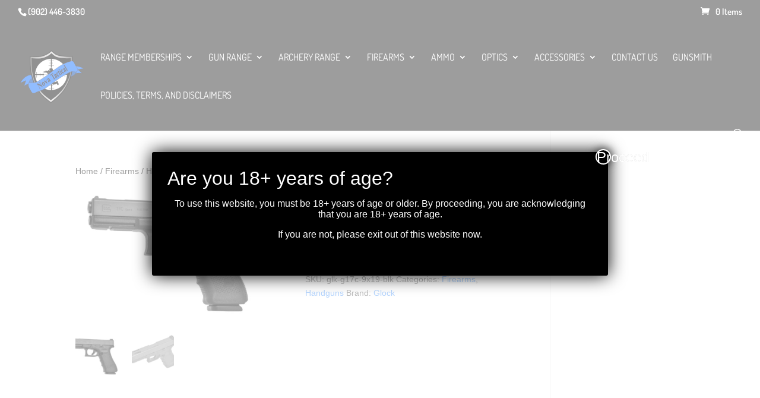

--- FILE ---
content_type: text/html; charset=UTF-8
request_url: https://www.novatactical.ca/product/glock-g17c-gen4-9x19-blk/
body_size: 23814
content:
<!DOCTYPE html>
<html lang="en">
<head>
	<meta charset="UTF-8" />
<meta http-equiv="X-UA-Compatible" content="IE=edge">
	<link rel="pingback" href="https://www.novatactical.ca/xmlrpc.php" />

	<script type="text/javascript">
		document.documentElement.className = 'js';
	</script>
	
	<link rel="preconnect" href="https://fonts.gstatic.com" crossorigin /><style id="et-builder-googlefonts-cached-inline">/* Original: https://fonts.googleapis.com/css?family=Archivo+Black:regular|Dosis:200,300,regular,500,600,700,800&#038;subset=latin,latin-ext&#038;display=swap *//* User Agent: Mozilla/5.0 (Unknown; Linux x86_64) AppleWebKit/538.1 (KHTML, like Gecko) Safari/538.1 Daum/4.1 */@font-face {font-family: 'Archivo Black';font-style: normal;font-weight: 400;font-display: swap;src: url(https://fonts.gstatic.com/s/archivoblack/v23/HTxqL289NzCGg4MzN6KJ7eW6CYKF-w.ttf) format('truetype');}@font-face {font-family: 'Dosis';font-style: normal;font-weight: 200;font-display: swap;src: url(https://fonts.gstatic.com/s/dosis/v34/HhyJU5sn9vOmLxNkIwRSjTVNWLEJt7Ml1RMB.ttf) format('truetype');}@font-face {font-family: 'Dosis';font-style: normal;font-weight: 300;font-display: swap;src: url(https://fonts.gstatic.com/s/dosis/v34/HhyJU5sn9vOmLxNkIwRSjTVNWLEJabMl1RMB.ttf) format('truetype');}@font-face {font-family: 'Dosis';font-style: normal;font-weight: 400;font-display: swap;src: url(https://fonts.gstatic.com/s/dosis/v34/HhyJU5sn9vOmLxNkIwRSjTVNWLEJN7Ml1RMB.ttf) format('truetype');}@font-face {font-family: 'Dosis';font-style: normal;font-weight: 500;font-display: swap;src: url(https://fonts.gstatic.com/s/dosis/v34/HhyJU5sn9vOmLxNkIwRSjTVNWLEJBbMl1RMB.ttf) format('truetype');}@font-face {font-family: 'Dosis';font-style: normal;font-weight: 600;font-display: swap;src: url(https://fonts.gstatic.com/s/dosis/v34/HhyJU5sn9vOmLxNkIwRSjTVNWLEJ6bQl1RMB.ttf) format('truetype');}@font-face {font-family: 'Dosis';font-style: normal;font-weight: 700;font-display: swap;src: url(https://fonts.gstatic.com/s/dosis/v34/HhyJU5sn9vOmLxNkIwRSjTVNWLEJ0LQl1RMB.ttf) format('truetype');}@font-face {font-family: 'Dosis';font-style: normal;font-weight: 800;font-display: swap;src: url(https://fonts.gstatic.com/s/dosis/v34/HhyJU5sn9vOmLxNkIwRSjTVNWLEJt7Ql1RMB.ttf) format('truetype');}/* User Agent: Mozilla/5.0 (Windows NT 6.1; WOW64; rv:27.0) Gecko/20100101 Firefox/27.0 */@font-face {font-family: 'Archivo Black';font-style: normal;font-weight: 400;font-display: swap;src: url(https://fonts.gstatic.com/l/font?kit=HTxqL289NzCGg4MzN6KJ7eW6CYKF-A&skey=f0fab067ca5e2347&v=v23) format('woff');}@font-face {font-family: 'Dosis';font-style: normal;font-weight: 200;font-display: swap;src: url(https://fonts.gstatic.com/l/font?kit=HhyJU5sn9vOmLxNkIwRSjTVNWLEJt7Ml1RMC&skey=91e90d677384bade&v=v34) format('woff');}@font-face {font-family: 'Dosis';font-style: normal;font-weight: 300;font-display: swap;src: url(https://fonts.gstatic.com/l/font?kit=HhyJU5sn9vOmLxNkIwRSjTVNWLEJabMl1RMC&skey=91e90d677384bade&v=v34) format('woff');}@font-face {font-family: 'Dosis';font-style: normal;font-weight: 400;font-display: swap;src: url(https://fonts.gstatic.com/l/font?kit=HhyJU5sn9vOmLxNkIwRSjTVNWLEJN7Ml1RMC&skey=91e90d677384bade&v=v34) format('woff');}@font-face {font-family: 'Dosis';font-style: normal;font-weight: 500;font-display: swap;src: url(https://fonts.gstatic.com/l/font?kit=HhyJU5sn9vOmLxNkIwRSjTVNWLEJBbMl1RMC&skey=91e90d677384bade&v=v34) format('woff');}@font-face {font-family: 'Dosis';font-style: normal;font-weight: 600;font-display: swap;src: url(https://fonts.gstatic.com/l/font?kit=HhyJU5sn9vOmLxNkIwRSjTVNWLEJ6bQl1RMC&skey=91e90d677384bade&v=v34) format('woff');}@font-face {font-family: 'Dosis';font-style: normal;font-weight: 700;font-display: swap;src: url(https://fonts.gstatic.com/l/font?kit=HhyJU5sn9vOmLxNkIwRSjTVNWLEJ0LQl1RMC&skey=91e90d677384bade&v=v34) format('woff');}@font-face {font-family: 'Dosis';font-style: normal;font-weight: 800;font-display: swap;src: url(https://fonts.gstatic.com/l/font?kit=HhyJU5sn9vOmLxNkIwRSjTVNWLEJt7Ql1RMC&skey=91e90d677384bade&v=v34) format('woff');}/* User Agent: Mozilla/5.0 (Windows NT 6.3; rv:39.0) Gecko/20100101 Firefox/39.0 */@font-face {font-family: 'Archivo Black';font-style: normal;font-weight: 400;font-display: swap;src: url(https://fonts.gstatic.com/s/archivoblack/v23/HTxqL289NzCGg4MzN6KJ7eW6CYKF_g.woff2) format('woff2');}@font-face {font-family: 'Dosis';font-style: normal;font-weight: 200;font-display: swap;src: url(https://fonts.gstatic.com/s/dosis/v34/HhyJU5sn9vOmLxNkIwRSjTVNWLEJt7Ml1RME.woff2) format('woff2');}@font-face {font-family: 'Dosis';font-style: normal;font-weight: 300;font-display: swap;src: url(https://fonts.gstatic.com/s/dosis/v34/HhyJU5sn9vOmLxNkIwRSjTVNWLEJabMl1RME.woff2) format('woff2');}@font-face {font-family: 'Dosis';font-style: normal;font-weight: 400;font-display: swap;src: url(https://fonts.gstatic.com/s/dosis/v34/HhyJU5sn9vOmLxNkIwRSjTVNWLEJN7Ml1RME.woff2) format('woff2');}@font-face {font-family: 'Dosis';font-style: normal;font-weight: 500;font-display: swap;src: url(https://fonts.gstatic.com/s/dosis/v34/HhyJU5sn9vOmLxNkIwRSjTVNWLEJBbMl1RME.woff2) format('woff2');}@font-face {font-family: 'Dosis';font-style: normal;font-weight: 600;font-display: swap;src: url(https://fonts.gstatic.com/s/dosis/v34/HhyJU5sn9vOmLxNkIwRSjTVNWLEJ6bQl1RME.woff2) format('woff2');}@font-face {font-family: 'Dosis';font-style: normal;font-weight: 700;font-display: swap;src: url(https://fonts.gstatic.com/s/dosis/v34/HhyJU5sn9vOmLxNkIwRSjTVNWLEJ0LQl1RME.woff2) format('woff2');}@font-face {font-family: 'Dosis';font-style: normal;font-weight: 800;font-display: swap;src: url(https://fonts.gstatic.com/s/dosis/v34/HhyJU5sn9vOmLxNkIwRSjTVNWLEJt7Ql1RME.woff2) format('woff2');}</style><meta name='robots' content='index, follow, max-image-preview:large, max-snippet:-1, max-video-preview:-1' />

	<!-- This site is optimized with the Yoast SEO plugin v26.7 - https://yoast.com/wordpress/plugins/seo/ -->
	<title>Glock - G17C Gen4 9x19 BLK - Nova Tactical</title>
	<link rel="canonical" href="https://www.novatactical.ca/product/glock-g17c-gen4-9x19-blk/" />
	<meta property="og:locale" content="en_US" />
	<meta property="og:type" content="article" />
	<meta property="og:title" content="Glock - G17C Gen4 9x19 BLK - Nova Tactical" />
	<meta property="og:description" content="The Modular Back Strap design of the GLOCK 17C Gen4 allows one to easily customize its grip to add comfort, regardless of the shooter’s hand size. The surface of the frame features the new Gen4 rough textured profile. Internally, the new GLOCK dual recoil spring assembly substantially reduces the wear and tear on the system. [&hellip;]" />
	<meta property="og:url" content="https://www.novatactical.ca/product/glock-g17c-gen4-9x19-blk/" />
	<meta property="og:site_name" content="Nova Tactical" />
	<meta property="article:publisher" content="https://www.facebook.com/EastCoastShootingCenter/" />
	<meta property="article:modified_time" content="2025-04-09T21:47:27+00:00" />
	<meta property="og:image" content="https://www.novatactical.ca/wp-content/uploads/2021/11/glock-17c-g4.jpg" />
	<meta property="og:image:width" content="928" />
	<meta property="og:image:height" content="584" />
	<meta property="og:image:type" content="image/jpeg" />
	<meta name="twitter:card" content="summary_large_image" />
	<meta name="twitter:label1" content="Est. reading time" />
	<meta name="twitter:data1" content="1 minute" />
	<script type="application/ld+json" class="yoast-schema-graph">{"@context":"https://schema.org","@graph":[{"@type":"WebPage","@id":"https://www.novatactical.ca/product/glock-g17c-gen4-9x19-blk/","url":"https://www.novatactical.ca/product/glock-g17c-gen4-9x19-blk/","name":"Glock - G17C Gen4 9x19 BLK - Nova Tactical","isPartOf":{"@id":"https://www.novatactical.ca/#website"},"primaryImageOfPage":{"@id":"https://www.novatactical.ca/product/glock-g17c-gen4-9x19-blk/#primaryimage"},"image":{"@id":"https://www.novatactical.ca/product/glock-g17c-gen4-9x19-blk/#primaryimage"},"thumbnailUrl":"https://www.novatactical.ca/wp-content/uploads/2021/11/glock-17c-g4.jpg","datePublished":"2021-11-16T22:48:19+00:00","dateModified":"2025-04-09T21:47:27+00:00","breadcrumb":{"@id":"https://www.novatactical.ca/product/glock-g17c-gen4-9x19-blk/#breadcrumb"},"inLanguage":"en","potentialAction":[{"@type":"ReadAction","target":["https://www.novatactical.ca/product/glock-g17c-gen4-9x19-blk/"]}]},{"@type":"ImageObject","inLanguage":"en","@id":"https://www.novatactical.ca/product/glock-g17c-gen4-9x19-blk/#primaryimage","url":"https://www.novatactical.ca/wp-content/uploads/2021/11/glock-17c-g4.jpg","contentUrl":"https://www.novatactical.ca/wp-content/uploads/2021/11/glock-17c-g4.jpg","width":928,"height":584},{"@type":"BreadcrumbList","@id":"https://www.novatactical.ca/product/glock-g17c-gen4-9x19-blk/#breadcrumb","itemListElement":[{"@type":"ListItem","position":1,"name":"Home","item":"https://www.novatactical.ca/"},{"@type":"ListItem","position":2,"name":"Home","item":"https://www.novatactical.ca/"},{"@type":"ListItem","position":3,"name":"Glock &#8211; G17C Gen4 9&#215;19 BLK"}]},{"@type":"WebSite","@id":"https://www.novatactical.ca/#website","url":"https://www.novatactical.ca/","name":"Nova Tactical","description":"Halifax Gun Shop &amp; Range, Fishing Supplies","publisher":{"@id":"https://www.novatactical.ca/#organization"},"potentialAction":[{"@type":"SearchAction","target":{"@type":"EntryPoint","urlTemplate":"https://www.novatactical.ca/?s={search_term_string}"},"query-input":{"@type":"PropertyValueSpecification","valueRequired":true,"valueName":"search_term_string"}}],"inLanguage":"en"},{"@type":"Organization","@id":"https://www.novatactical.ca/#organization","name":"Nova Tactical","url":"https://www.novatactical.ca/","logo":{"@type":"ImageObject","inLanguage":"en","@id":"https://www.novatactical.ca/#/schema/logo/image/","url":"https://www.novatactical.ca/wp-content/uploads/2020/01/nova-tactical-logo.png","contentUrl":"https://www.novatactical.ca/wp-content/uploads/2020/01/nova-tactical-logo.png","width":609,"height":505,"caption":"Nova Tactical"},"image":{"@id":"https://www.novatactical.ca/#/schema/logo/image/"},"sameAs":["https://www.facebook.com/EastCoastShootingCenter/","https://www.instagram.com/nova_tactical/"]}]}</script>
	<!-- / Yoast SEO plugin. -->


<link rel="alternate" type="application/rss+xml" title="Nova Tactical &raquo; Feed" href="https://www.novatactical.ca/feed/" />
<link rel="alternate" type="application/rss+xml" title="Nova Tactical &raquo; Comments Feed" href="https://www.novatactical.ca/comments/feed/" />
<link rel="alternate" title="oEmbed (JSON)" type="application/json+oembed" href="https://www.novatactical.ca/wp-json/oembed/1.0/embed?url=https%3A%2F%2Fwww.novatactical.ca%2Fproduct%2Fglock-g17c-gen4-9x19-blk%2F" />
<link rel="alternate" title="oEmbed (XML)" type="text/xml+oembed" href="https://www.novatactical.ca/wp-json/oembed/1.0/embed?url=https%3A%2F%2Fwww.novatactical.ca%2Fproduct%2Fglock-g17c-gen4-9x19-blk%2F&#038;format=xml" />
<meta content="Divi v.4.17.4" name="generator"/><style id='wp-img-auto-sizes-contain-inline-css' type='text/css'>
img:is([sizes=auto i],[sizes^="auto," i]){contain-intrinsic-size:3000px 1500px}
/*# sourceURL=wp-img-auto-sizes-contain-inline-css */
</style>
<!-- <link rel='stylesheet' id='aws-divi-css' href='https://www.novatactical.ca/wp-content/plugins/advanced-woo-search/includes/modules/divi/divi.css' type='text/css' media='all' /> -->
<link rel="stylesheet" type="text/css" href="//www.novatactical.ca/wp-content/cache/wpfc-minified/qn33my/9nz5s.css" media="all"/>
<style id='wp-block-library-inline-css' type='text/css'>
:root{--wp-block-synced-color:#7a00df;--wp-block-synced-color--rgb:122,0,223;--wp-bound-block-color:var(--wp-block-synced-color);--wp-editor-canvas-background:#ddd;--wp-admin-theme-color:#007cba;--wp-admin-theme-color--rgb:0,124,186;--wp-admin-theme-color-darker-10:#006ba1;--wp-admin-theme-color-darker-10--rgb:0,107,160.5;--wp-admin-theme-color-darker-20:#005a87;--wp-admin-theme-color-darker-20--rgb:0,90,135;--wp-admin-border-width-focus:2px}@media (min-resolution:192dpi){:root{--wp-admin-border-width-focus:1.5px}}.wp-element-button{cursor:pointer}:root .has-very-light-gray-background-color{background-color:#eee}:root .has-very-dark-gray-background-color{background-color:#313131}:root .has-very-light-gray-color{color:#eee}:root .has-very-dark-gray-color{color:#313131}:root .has-vivid-green-cyan-to-vivid-cyan-blue-gradient-background{background:linear-gradient(135deg,#00d084,#0693e3)}:root .has-purple-crush-gradient-background{background:linear-gradient(135deg,#34e2e4,#4721fb 50%,#ab1dfe)}:root .has-hazy-dawn-gradient-background{background:linear-gradient(135deg,#faaca8,#dad0ec)}:root .has-subdued-olive-gradient-background{background:linear-gradient(135deg,#fafae1,#67a671)}:root .has-atomic-cream-gradient-background{background:linear-gradient(135deg,#fdd79a,#004a59)}:root .has-nightshade-gradient-background{background:linear-gradient(135deg,#330968,#31cdcf)}:root .has-midnight-gradient-background{background:linear-gradient(135deg,#020381,#2874fc)}:root{--wp--preset--font-size--normal:16px;--wp--preset--font-size--huge:42px}.has-regular-font-size{font-size:1em}.has-larger-font-size{font-size:2.625em}.has-normal-font-size{font-size:var(--wp--preset--font-size--normal)}.has-huge-font-size{font-size:var(--wp--preset--font-size--huge)}.has-text-align-center{text-align:center}.has-text-align-left{text-align:left}.has-text-align-right{text-align:right}.has-fit-text{white-space:nowrap!important}#end-resizable-editor-section{display:none}.aligncenter{clear:both}.items-justified-left{justify-content:flex-start}.items-justified-center{justify-content:center}.items-justified-right{justify-content:flex-end}.items-justified-space-between{justify-content:space-between}.screen-reader-text{border:0;clip-path:inset(50%);height:1px;margin:-1px;overflow:hidden;padding:0;position:absolute;width:1px;word-wrap:normal!important}.screen-reader-text:focus{background-color:#ddd;clip-path:none;color:#444;display:block;font-size:1em;height:auto;left:5px;line-height:normal;padding:15px 23px 14px;text-decoration:none;top:5px;width:auto;z-index:100000}html :where(.has-border-color){border-style:solid}html :where([style*=border-top-color]){border-top-style:solid}html :where([style*=border-right-color]){border-right-style:solid}html :where([style*=border-bottom-color]){border-bottom-style:solid}html :where([style*=border-left-color]){border-left-style:solid}html :where([style*=border-width]){border-style:solid}html :where([style*=border-top-width]){border-top-style:solid}html :where([style*=border-right-width]){border-right-style:solid}html :where([style*=border-bottom-width]){border-bottom-style:solid}html :where([style*=border-left-width]){border-left-style:solid}html :where(img[class*=wp-image-]){height:auto;max-width:100%}:where(figure){margin:0 0 1em}html :where(.is-position-sticky){--wp-admin--admin-bar--position-offset:var(--wp-admin--admin-bar--height,0px)}@media screen and (max-width:600px){html :where(.is-position-sticky){--wp-admin--admin-bar--position-offset:0px}}

/*# sourceURL=wp-block-library-inline-css */
</style><style id='global-styles-inline-css' type='text/css'>
:root{--wp--preset--aspect-ratio--square: 1;--wp--preset--aspect-ratio--4-3: 4/3;--wp--preset--aspect-ratio--3-4: 3/4;--wp--preset--aspect-ratio--3-2: 3/2;--wp--preset--aspect-ratio--2-3: 2/3;--wp--preset--aspect-ratio--16-9: 16/9;--wp--preset--aspect-ratio--9-16: 9/16;--wp--preset--color--black: #000000;--wp--preset--color--cyan-bluish-gray: #abb8c3;--wp--preset--color--white: #ffffff;--wp--preset--color--pale-pink: #f78da7;--wp--preset--color--vivid-red: #cf2e2e;--wp--preset--color--luminous-vivid-orange: #ff6900;--wp--preset--color--luminous-vivid-amber: #fcb900;--wp--preset--color--light-green-cyan: #7bdcb5;--wp--preset--color--vivid-green-cyan: #00d084;--wp--preset--color--pale-cyan-blue: #8ed1fc;--wp--preset--color--vivid-cyan-blue: #0693e3;--wp--preset--color--vivid-purple: #9b51e0;--wp--preset--gradient--vivid-cyan-blue-to-vivid-purple: linear-gradient(135deg,rgb(6,147,227) 0%,rgb(155,81,224) 100%);--wp--preset--gradient--light-green-cyan-to-vivid-green-cyan: linear-gradient(135deg,rgb(122,220,180) 0%,rgb(0,208,130) 100%);--wp--preset--gradient--luminous-vivid-amber-to-luminous-vivid-orange: linear-gradient(135deg,rgb(252,185,0) 0%,rgb(255,105,0) 100%);--wp--preset--gradient--luminous-vivid-orange-to-vivid-red: linear-gradient(135deg,rgb(255,105,0) 0%,rgb(207,46,46) 100%);--wp--preset--gradient--very-light-gray-to-cyan-bluish-gray: linear-gradient(135deg,rgb(238,238,238) 0%,rgb(169,184,195) 100%);--wp--preset--gradient--cool-to-warm-spectrum: linear-gradient(135deg,rgb(74,234,220) 0%,rgb(151,120,209) 20%,rgb(207,42,186) 40%,rgb(238,44,130) 60%,rgb(251,105,98) 80%,rgb(254,248,76) 100%);--wp--preset--gradient--blush-light-purple: linear-gradient(135deg,rgb(255,206,236) 0%,rgb(152,150,240) 100%);--wp--preset--gradient--blush-bordeaux: linear-gradient(135deg,rgb(254,205,165) 0%,rgb(254,45,45) 50%,rgb(107,0,62) 100%);--wp--preset--gradient--luminous-dusk: linear-gradient(135deg,rgb(255,203,112) 0%,rgb(199,81,192) 50%,rgb(65,88,208) 100%);--wp--preset--gradient--pale-ocean: linear-gradient(135deg,rgb(255,245,203) 0%,rgb(182,227,212) 50%,rgb(51,167,181) 100%);--wp--preset--gradient--electric-grass: linear-gradient(135deg,rgb(202,248,128) 0%,rgb(113,206,126) 100%);--wp--preset--gradient--midnight: linear-gradient(135deg,rgb(2,3,129) 0%,rgb(40,116,252) 100%);--wp--preset--font-size--small: 13px;--wp--preset--font-size--medium: 20px;--wp--preset--font-size--large: 36px;--wp--preset--font-size--x-large: 42px;--wp--preset--spacing--20: 0.44rem;--wp--preset--spacing--30: 0.67rem;--wp--preset--spacing--40: 1rem;--wp--preset--spacing--50: 1.5rem;--wp--preset--spacing--60: 2.25rem;--wp--preset--spacing--70: 3.38rem;--wp--preset--spacing--80: 5.06rem;--wp--preset--shadow--natural: 6px 6px 9px rgba(0, 0, 0, 0.2);--wp--preset--shadow--deep: 12px 12px 50px rgba(0, 0, 0, 0.4);--wp--preset--shadow--sharp: 6px 6px 0px rgba(0, 0, 0, 0.2);--wp--preset--shadow--outlined: 6px 6px 0px -3px rgb(255, 255, 255), 6px 6px rgb(0, 0, 0);--wp--preset--shadow--crisp: 6px 6px 0px rgb(0, 0, 0);}:root { --wp--style--global--content-size: 823px;--wp--style--global--wide-size: 1080px; }:where(body) { margin: 0; }.wp-site-blocks > .alignleft { float: left; margin-right: 2em; }.wp-site-blocks > .alignright { float: right; margin-left: 2em; }.wp-site-blocks > .aligncenter { justify-content: center; margin-left: auto; margin-right: auto; }:where(.is-layout-flex){gap: 0.5em;}:where(.is-layout-grid){gap: 0.5em;}.is-layout-flow > .alignleft{float: left;margin-inline-start: 0;margin-inline-end: 2em;}.is-layout-flow > .alignright{float: right;margin-inline-start: 2em;margin-inline-end: 0;}.is-layout-flow > .aligncenter{margin-left: auto !important;margin-right: auto !important;}.is-layout-constrained > .alignleft{float: left;margin-inline-start: 0;margin-inline-end: 2em;}.is-layout-constrained > .alignright{float: right;margin-inline-start: 2em;margin-inline-end: 0;}.is-layout-constrained > .aligncenter{margin-left: auto !important;margin-right: auto !important;}.is-layout-constrained > :where(:not(.alignleft):not(.alignright):not(.alignfull)){max-width: var(--wp--style--global--content-size);margin-left: auto !important;margin-right: auto !important;}.is-layout-constrained > .alignwide{max-width: var(--wp--style--global--wide-size);}body .is-layout-flex{display: flex;}.is-layout-flex{flex-wrap: wrap;align-items: center;}.is-layout-flex > :is(*, div){margin: 0;}body .is-layout-grid{display: grid;}.is-layout-grid > :is(*, div){margin: 0;}body{padding-top: 0px;padding-right: 0px;padding-bottom: 0px;padding-left: 0px;}a:where(:not(.wp-element-button)){text-decoration: underline;}:root :where(.wp-element-button, .wp-block-button__link){background-color: #32373c;border-width: 0;color: #fff;font-family: inherit;font-size: inherit;font-style: inherit;font-weight: inherit;letter-spacing: inherit;line-height: inherit;padding-top: calc(0.667em + 2px);padding-right: calc(1.333em + 2px);padding-bottom: calc(0.667em + 2px);padding-left: calc(1.333em + 2px);text-decoration: none;text-transform: inherit;}.has-black-color{color: var(--wp--preset--color--black) !important;}.has-cyan-bluish-gray-color{color: var(--wp--preset--color--cyan-bluish-gray) !important;}.has-white-color{color: var(--wp--preset--color--white) !important;}.has-pale-pink-color{color: var(--wp--preset--color--pale-pink) !important;}.has-vivid-red-color{color: var(--wp--preset--color--vivid-red) !important;}.has-luminous-vivid-orange-color{color: var(--wp--preset--color--luminous-vivid-orange) !important;}.has-luminous-vivid-amber-color{color: var(--wp--preset--color--luminous-vivid-amber) !important;}.has-light-green-cyan-color{color: var(--wp--preset--color--light-green-cyan) !important;}.has-vivid-green-cyan-color{color: var(--wp--preset--color--vivid-green-cyan) !important;}.has-pale-cyan-blue-color{color: var(--wp--preset--color--pale-cyan-blue) !important;}.has-vivid-cyan-blue-color{color: var(--wp--preset--color--vivid-cyan-blue) !important;}.has-vivid-purple-color{color: var(--wp--preset--color--vivid-purple) !important;}.has-black-background-color{background-color: var(--wp--preset--color--black) !important;}.has-cyan-bluish-gray-background-color{background-color: var(--wp--preset--color--cyan-bluish-gray) !important;}.has-white-background-color{background-color: var(--wp--preset--color--white) !important;}.has-pale-pink-background-color{background-color: var(--wp--preset--color--pale-pink) !important;}.has-vivid-red-background-color{background-color: var(--wp--preset--color--vivid-red) !important;}.has-luminous-vivid-orange-background-color{background-color: var(--wp--preset--color--luminous-vivid-orange) !important;}.has-luminous-vivid-amber-background-color{background-color: var(--wp--preset--color--luminous-vivid-amber) !important;}.has-light-green-cyan-background-color{background-color: var(--wp--preset--color--light-green-cyan) !important;}.has-vivid-green-cyan-background-color{background-color: var(--wp--preset--color--vivid-green-cyan) !important;}.has-pale-cyan-blue-background-color{background-color: var(--wp--preset--color--pale-cyan-blue) !important;}.has-vivid-cyan-blue-background-color{background-color: var(--wp--preset--color--vivid-cyan-blue) !important;}.has-vivid-purple-background-color{background-color: var(--wp--preset--color--vivid-purple) !important;}.has-black-border-color{border-color: var(--wp--preset--color--black) !important;}.has-cyan-bluish-gray-border-color{border-color: var(--wp--preset--color--cyan-bluish-gray) !important;}.has-white-border-color{border-color: var(--wp--preset--color--white) !important;}.has-pale-pink-border-color{border-color: var(--wp--preset--color--pale-pink) !important;}.has-vivid-red-border-color{border-color: var(--wp--preset--color--vivid-red) !important;}.has-luminous-vivid-orange-border-color{border-color: var(--wp--preset--color--luminous-vivid-orange) !important;}.has-luminous-vivid-amber-border-color{border-color: var(--wp--preset--color--luminous-vivid-amber) !important;}.has-light-green-cyan-border-color{border-color: var(--wp--preset--color--light-green-cyan) !important;}.has-vivid-green-cyan-border-color{border-color: var(--wp--preset--color--vivid-green-cyan) !important;}.has-pale-cyan-blue-border-color{border-color: var(--wp--preset--color--pale-cyan-blue) !important;}.has-vivid-cyan-blue-border-color{border-color: var(--wp--preset--color--vivid-cyan-blue) !important;}.has-vivid-purple-border-color{border-color: var(--wp--preset--color--vivid-purple) !important;}.has-vivid-cyan-blue-to-vivid-purple-gradient-background{background: var(--wp--preset--gradient--vivid-cyan-blue-to-vivid-purple) !important;}.has-light-green-cyan-to-vivid-green-cyan-gradient-background{background: var(--wp--preset--gradient--light-green-cyan-to-vivid-green-cyan) !important;}.has-luminous-vivid-amber-to-luminous-vivid-orange-gradient-background{background: var(--wp--preset--gradient--luminous-vivid-amber-to-luminous-vivid-orange) !important;}.has-luminous-vivid-orange-to-vivid-red-gradient-background{background: var(--wp--preset--gradient--luminous-vivid-orange-to-vivid-red) !important;}.has-very-light-gray-to-cyan-bluish-gray-gradient-background{background: var(--wp--preset--gradient--very-light-gray-to-cyan-bluish-gray) !important;}.has-cool-to-warm-spectrum-gradient-background{background: var(--wp--preset--gradient--cool-to-warm-spectrum) !important;}.has-blush-light-purple-gradient-background{background: var(--wp--preset--gradient--blush-light-purple) !important;}.has-blush-bordeaux-gradient-background{background: var(--wp--preset--gradient--blush-bordeaux) !important;}.has-luminous-dusk-gradient-background{background: var(--wp--preset--gradient--luminous-dusk) !important;}.has-pale-ocean-gradient-background{background: var(--wp--preset--gradient--pale-ocean) !important;}.has-electric-grass-gradient-background{background: var(--wp--preset--gradient--electric-grass) !important;}.has-midnight-gradient-background{background: var(--wp--preset--gradient--midnight) !important;}.has-small-font-size{font-size: var(--wp--preset--font-size--small) !important;}.has-medium-font-size{font-size: var(--wp--preset--font-size--medium) !important;}.has-large-font-size{font-size: var(--wp--preset--font-size--large) !important;}.has-x-large-font-size{font-size: var(--wp--preset--font-size--x-large) !important;}
/*# sourceURL=global-styles-inline-css */
</style>

<!-- <link rel='stylesheet' id='wp-components-css' href='https://www.novatactical.ca/wp-includes/css/dist/components/style.min.css' type='text/css' media='all' /> -->
<!-- <link rel='stylesheet' id='wp-preferences-css' href='https://www.novatactical.ca/wp-includes/css/dist/preferences/style.min.css' type='text/css' media='all' /> -->
<!-- <link rel='stylesheet' id='wp-block-editor-css' href='https://www.novatactical.ca/wp-includes/css/dist/block-editor/style.min.css' type='text/css' media='all' /> -->
<!-- <link rel='stylesheet' id='popup-maker-block-library-style-css' href='https://www.novatactical.ca/wp-content/plugins/popup-maker/dist/packages/block-library-style.css' type='text/css' media='all' /> -->
<!-- <link rel='stylesheet' id='font-awesome-css' href='https://www.novatactical.ca/wp-content/plugins/contact-widgets/assets/css/font-awesome.min.css' type='text/css' media='all' /> -->
<!-- <link rel='stylesheet' id='swipe-style-css' href='https://www.novatactical.ca/wp-content/plugins/dg-product-carousel/styles/swiper.min.css' type='text/css' media='all' /> -->
<!-- <link rel='stylesheet' id='woof-css' href='https://www.novatactical.ca/wp-content/plugins/woocommerce-products-filter/css/front.css' type='text/css' media='all' /> -->
<link rel="stylesheet" type="text/css" href="//www.novatactical.ca/wp-content/cache/wpfc-minified/32jqyd46/dpur0.css" media="all"/>
<style id='woof-inline-css' type='text/css'>

.woof_products_top_panel li span, .woof_products_top_panel2 li span{background: url(https://www.novatactical.ca/wp-content/plugins/woocommerce-products-filter/img/delete.png);background-size: 14px 14px;background-repeat: no-repeat;background-position: right;}
.woof_edit_view{
                    display: none;
                }
.woof_price_search_container .price_slider_amount button.button{
                        display: none;
                    }

                    /***** END: hiding submit button of the price slider ******/

/*# sourceURL=woof-inline-css */
</style>
<!-- <link rel='stylesheet' id='chosen-drop-down-css' href='https://www.novatactical.ca/wp-content/plugins/woocommerce-products-filter/js/chosen/chosen.min.css' type='text/css' media='all' /> -->
<!-- <link rel='stylesheet' id='plainoverlay-css' href='https://www.novatactical.ca/wp-content/plugins/woocommerce-products-filter/css/plainoverlay.css' type='text/css' media='all' /> -->
<!-- <link rel='stylesheet' id='woof_by_author_html_items-css' href='https://www.novatactical.ca/wp-content/plugins/woocommerce-products-filter/ext/by_author/css/by_author.css' type='text/css' media='all' /> -->
<!-- <link rel='stylesheet' id='woof_by_instock_html_items-css' href='https://www.novatactical.ca/wp-content/plugins/woocommerce-products-filter/ext/by_instock/css/by_instock.css' type='text/css' media='all' /> -->
<!-- <link rel='stylesheet' id='woof_by_onsales_html_items-css' href='https://www.novatactical.ca/wp-content/plugins/woocommerce-products-filter/ext/by_onsales/css/by_onsales.css' type='text/css' media='all' /> -->
<!-- <link rel='stylesheet' id='woof_by_text_html_items-css' href='https://www.novatactical.ca/wp-content/plugins/woocommerce-products-filter/ext/by_text/assets/css/front.css' type='text/css' media='all' /> -->
<!-- <link rel='stylesheet' id='woof_label_html_items-css' href='https://www.novatactical.ca/wp-content/plugins/woocommerce-products-filter/ext/label/css/html_types/label.css' type='text/css' media='all' /> -->
<!-- <link rel='stylesheet' id='woof_select_radio_check_html_items-css' href='https://www.novatactical.ca/wp-content/plugins/woocommerce-products-filter/ext/select_radio_check/css/html_types/select_radio_check.css' type='text/css' media='all' /> -->
<!-- <link rel='stylesheet' id='woof_sd_html_items_checkbox-css' href='https://www.novatactical.ca/wp-content/plugins/woocommerce-products-filter/ext/smart_designer/css/elements/checkbox.css' type='text/css' media='all' /> -->
<!-- <link rel='stylesheet' id='woof_sd_html_items_radio-css' href='https://www.novatactical.ca/wp-content/plugins/woocommerce-products-filter/ext/smart_designer/css/elements/radio.css' type='text/css' media='all' /> -->
<!-- <link rel='stylesheet' id='woof_sd_html_items_switcher-css' href='https://www.novatactical.ca/wp-content/plugins/woocommerce-products-filter/ext/smart_designer/css/elements/switcher.css' type='text/css' media='all' /> -->
<!-- <link rel='stylesheet' id='woof_sd_html_items_color-css' href='https://www.novatactical.ca/wp-content/plugins/woocommerce-products-filter/ext/smart_designer/css/elements/color.css' type='text/css' media='all' /> -->
<!-- <link rel='stylesheet' id='woof_sd_html_items_tooltip-css' href='https://www.novatactical.ca/wp-content/plugins/woocommerce-products-filter/ext/smart_designer/css/tooltip.css' type='text/css' media='all' /> -->
<!-- <link rel='stylesheet' id='woof_sd_html_items_front-css' href='https://www.novatactical.ca/wp-content/plugins/woocommerce-products-filter/ext/smart_designer/css/front.css' type='text/css' media='all' /> -->
<!-- <link rel='stylesheet' id='woof-switcher23-css' href='https://www.novatactical.ca/wp-content/plugins/woocommerce-products-filter/css/switcher.css' type='text/css' media='all' /> -->
<!-- <link rel='stylesheet' id='photoswipe-css' href='https://www.novatactical.ca/wp-content/plugins/woocommerce/assets/css/photoswipe/photoswipe.min.css' type='text/css' media='all' /> -->
<!-- <link rel='stylesheet' id='photoswipe-default-skin-css' href='https://www.novatactical.ca/wp-content/plugins/woocommerce/assets/css/photoswipe/default-skin/default-skin.min.css' type='text/css' media='all' /> -->
<!-- <link rel='stylesheet' id='woocommerce-layout-css' href='https://www.novatactical.ca/wp-content/plugins/woocommerce/assets/css/woocommerce-layout.css' type='text/css' media='all' /> -->
<link rel="stylesheet" type="text/css" href="//www.novatactical.ca/wp-content/cache/wpfc-minified/mmj5zmo4/9nz5s.css" media="all"/>
<!-- <link rel='stylesheet' id='woocommerce-smallscreen-css' href='https://www.novatactical.ca/wp-content/plugins/woocommerce/assets/css/woocommerce-smallscreen.css' type='text/css' media='only screen and (max-width: 768px)' /> -->
<link rel="stylesheet" type="text/css" href="//www.novatactical.ca/wp-content/cache/wpfc-minified/fe4jato1/9nz5s.css" media="only screen and (max-width: 768px)"/>
<!-- <link rel='stylesheet' id='woocommerce-general-css' href='https://www.novatactical.ca/wp-content/plugins/woocommerce/assets/css/woocommerce.css' type='text/css' media='all' /> -->
<link rel="stylesheet" type="text/css" href="//www.novatactical.ca/wp-content/cache/wpfc-minified/mcmw60mo/9nz5s.css" media="all"/>
<style id='woocommerce-inline-inline-css' type='text/css'>
.woocommerce form .form-row .required { visibility: visible; }
/*# sourceURL=woocommerce-inline-inline-css */
</style>
<!-- <link rel='stylesheet' id='aws-style-css' href='https://www.novatactical.ca/wp-content/plugins/advanced-woo-search/assets/css/common.min.css' type='text/css' media='all' /> -->
<!-- <link rel='stylesheet' id='slick-css' href='https://www.novatactical.ca/wp-content/plugins/woo-smart-quick-view/assets/libs/slick/slick.css' type='text/css' media='all' /> -->
<!-- <link rel='stylesheet' id='perfect-scrollbar-css' href='https://www.novatactical.ca/wp-content/plugins/woo-smart-quick-view/assets/libs/perfect-scrollbar/css/perfect-scrollbar.min.css' type='text/css' media='all' /> -->
<!-- <link rel='stylesheet' id='perfect-scrollbar-wpc-css' href='https://www.novatactical.ca/wp-content/plugins/woo-smart-quick-view/assets/libs/perfect-scrollbar/css/custom-theme.css' type='text/css' media='all' /> -->
<!-- <link rel='stylesheet' id='magnific-popup-css' href='https://www.novatactical.ca/wp-content/plugins/woo-smart-quick-view/assets/libs/magnific-popup/magnific-popup.css' type='text/css' media='all' /> -->
<!-- <link rel='stylesheet' id='woosq-feather-css' href='https://www.novatactical.ca/wp-content/plugins/woo-smart-quick-view/assets/libs/feather/feather.css' type='text/css' media='all' /> -->
<!-- <link rel='stylesheet' id='woosq-frontend-css' href='https://www.novatactical.ca/wp-content/plugins/woo-smart-quick-view/assets/css/frontend.css' type='text/css' media='all' /> -->
<!-- <link rel='stylesheet' id='brands-styles-css' href='https://www.novatactical.ca/wp-content/plugins/woocommerce/assets/css/brands.css' type='text/css' media='all' /> -->
<!-- <link rel='stylesheet' id='flexible-shipping-free-shipping-css' href='https://www.novatactical.ca/wp-content/plugins/flexible-shipping/assets/dist/css/free-shipping.css' type='text/css' media='all' /> -->
<!-- <link rel='stylesheet' id='dg-product-carousel-styles-css' href='https://www.novatactical.ca/wp-content/plugins/dg-product-carousel/styles/style.min.css' type='text/css' media='all' /> -->
<!-- <link rel='stylesheet' id='image-size-selection-for-divi-styles-css' href='https://www.novatactical.ca/wp-content/plugins/image-size-selection-for-divi/styles/style.min.css' type='text/css' media='all' /> -->
<!-- <link rel='stylesheet' id='popup-maker-site-css' href='//www.novatactical.ca/wp-content/uploads/pum/pum-site-styles.css?generated=1755375480' type='text/css' media='all' /> -->
<!-- <link rel='stylesheet' id='divi-style-pum-css' href='https://www.novatactical.ca/wp-content/themes/Divi-disabled/style-static.min.css' type='text/css' media='all' /> -->
<link rel="stylesheet" type="text/css" href="//www.novatactical.ca/wp-content/cache/wpfc-minified/d3s45eus/9nzav.css" media="all"/>
<script type="text/template" id="tmpl-variation-template">
	<div class="woocommerce-variation-description">{{{ data.variation.variation_description }}}</div>
	<div class="woocommerce-variation-price">{{{ data.variation.price_html }}}</div>
	<div class="woocommerce-variation-availability">{{{ data.variation.availability_html }}}</div>
</script>
<script type="text/template" id="tmpl-unavailable-variation-template">
	<p role="alert">Sorry, this product is unavailable. Please choose a different combination.</p>
</script>
<script type="text/javascript" id="woof-husky-js-extra">
/* <![CDATA[ */
var woof_husky_txt = {"ajax_url":"https://www.novatactical.ca/wp-admin/admin-ajax.php","plugin_uri":"https://www.novatactical.ca/wp-content/plugins/woocommerce-products-filter/ext/by_text/","loader":"https://www.novatactical.ca/wp-content/plugins/woocommerce-products-filter/ext/by_text/assets/img/ajax-loader.gif","not_found":"Nothing found!","prev":"Prev","next":"Next","site_link":"https://www.novatactical.ca","default_data":{"placeholder":"","behavior":"title","search_by_full_word":0,"autocomplete":1,"how_to_open_links":0,"taxonomy_compatibility":0,"sku_compatibility":0,"custom_fields":"","search_desc_variant":0,"view_text_length":10,"min_symbols":3,"max_posts":10,"image":"","notes_for_customer":"","template":"default","max_open_height":300,"page":0}};
//# sourceURL=woof-husky-js-extra
/* ]]> */
</script>
<script type="text/javascript" src="https://www.novatactical.ca/wp-content/plugins/woocommerce-products-filter/ext/by_text/assets/js/husky.js" id="woof-husky-js"></script>
<script type="text/javascript" src="https://www.novatactical.ca/wp-includes/js/jquery/jquery.min.js" id="jquery-core-js"></script>
<script type="text/javascript" src="https://www.novatactical.ca/wp-includes/js/jquery/jquery-migrate.min.js" id="jquery-migrate-js"></script>
<script type="text/javascript" src="https://www.novatactical.ca/wp-content/plugins/woocommerce/assets/js/zoom/jquery.zoom.min.js" id="wc-zoom-js" defer="defer" data-wp-strategy="defer"></script>
<script type="text/javascript" src="https://www.novatactical.ca/wp-content/plugins/woocommerce/assets/js/flexslider/jquery.flexslider.min.js" id="wc-flexslider-js" defer="defer" data-wp-strategy="defer"></script>
<script type="text/javascript" src="https://www.novatactical.ca/wp-content/plugins/woocommerce/assets/js/photoswipe/photoswipe.min.js" id="wc-photoswipe-js" defer="defer" data-wp-strategy="defer"></script>
<script type="text/javascript" src="https://www.novatactical.ca/wp-content/plugins/woocommerce/assets/js/photoswipe/photoswipe-ui-default.min.js" id="wc-photoswipe-ui-default-js" defer="defer" data-wp-strategy="defer"></script>
<script type="text/javascript" id="wc-single-product-js-extra">
/* <![CDATA[ */
var wc_single_product_params = {"i18n_required_rating_text":"Please select a rating","i18n_rating_options":["1 of 5 stars","2 of 5 stars","3 of 5 stars","4 of 5 stars","5 of 5 stars"],"i18n_product_gallery_trigger_text":"View full-screen image gallery","review_rating_required":"yes","flexslider":{"rtl":false,"animation":"slide","smoothHeight":true,"directionNav":false,"controlNav":"thumbnails","slideshow":false,"animationSpeed":500,"animationLoop":false,"allowOneSlide":false},"zoom_enabled":"1","zoom_options":[],"photoswipe_enabled":"1","photoswipe_options":{"shareEl":false,"closeOnScroll":false,"history":false,"hideAnimationDuration":0,"showAnimationDuration":0},"flexslider_enabled":"1"};
//# sourceURL=wc-single-product-js-extra
/* ]]> */
</script>
<script type="text/javascript" src="https://www.novatactical.ca/wp-content/plugins/woocommerce/assets/js/frontend/single-product.min.js" id="wc-single-product-js" defer="defer" data-wp-strategy="defer"></script>
<script type="text/javascript" src="https://www.novatactical.ca/wp-content/plugins/woocommerce/assets/js/jquery-blockui/jquery.blockUI.min.js" id="wc-jquery-blockui-js" data-wp-strategy="defer"></script>
<script type="text/javascript" src="https://www.novatactical.ca/wp-content/plugins/woocommerce/assets/js/js-cookie/js.cookie.min.js" id="wc-js-cookie-js" defer="defer" data-wp-strategy="defer"></script>
<script type="text/javascript" id="woocommerce-js-extra">
/* <![CDATA[ */
var woocommerce_params = {"ajax_url":"/wp-admin/admin-ajax.php","wc_ajax_url":"/?wc-ajax=%%endpoint%%","i18n_password_show":"Show password","i18n_password_hide":"Hide password"};
//# sourceURL=woocommerce-js-extra
/* ]]> */
</script>
<script type="text/javascript" src="https://www.novatactical.ca/wp-content/plugins/woocommerce/assets/js/frontend/woocommerce.min.js" id="woocommerce-js" defer="defer" data-wp-strategy="defer"></script>
<script type="text/javascript" src="https://www.novatactical.ca/wp-includes/js/underscore.min.js" id="underscore-js"></script>
<script type="text/javascript" id="wp-util-js-extra">
/* <![CDATA[ */
var _wpUtilSettings = {"ajax":{"url":"/wp-admin/admin-ajax.php"}};
//# sourceURL=wp-util-js-extra
/* ]]> */
</script>
<script type="text/javascript" src="https://www.novatactical.ca/wp-includes/js/wp-util.min.js" id="wp-util-js"></script>
<link rel="https://api.w.org/" href="https://www.novatactical.ca/wp-json/" /><link rel="alternate" title="JSON" type="application/json" href="https://www.novatactical.ca/wp-json/wp/v2/product/8786" /><link rel="EditURI" type="application/rsd+xml" title="RSD" href="https://www.novatactical.ca/xmlrpc.php?rsd" />
<script type="text/javascript">
(function(url){
	if(/(?:Chrome\/26\.0\.1410\.63 Safari\/537\.31|WordfenceTestMonBot)/.test(navigator.userAgent)){ return; }
	var addEvent = function(evt, handler) {
		if (window.addEventListener) {
			document.addEventListener(evt, handler, false);
		} else if (window.attachEvent) {
			document.attachEvent('on' + evt, handler);
		}
	};
	var removeEvent = function(evt, handler) {
		if (window.removeEventListener) {
			document.removeEventListener(evt, handler, false);
		} else if (window.detachEvent) {
			document.detachEvent('on' + evt, handler);
		}
	};
	var evts = 'contextmenu dblclick drag dragend dragenter dragleave dragover dragstart drop keydown keypress keyup mousedown mousemove mouseout mouseover mouseup mousewheel scroll'.split(' ');
	var logHuman = function() {
		if (window.wfLogHumanRan) { return; }
		window.wfLogHumanRan = true;
		var wfscr = document.createElement('script');
		wfscr.type = 'text/javascript';
		wfscr.async = true;
		wfscr.src = url + '&r=' + Math.random();
		(document.getElementsByTagName('head')[0]||document.getElementsByTagName('body')[0]).appendChild(wfscr);
		for (var i = 0; i < evts.length; i++) {
			removeEvent(evts[i], logHuman);
		}
	};
	for (var i = 0; i < evts.length; i++) {
		addEvent(evts[i], logHuman);
	}
})('//www.novatactical.ca/?wordfence_lh=1&hid=22B0FC8AE4992A49C749AE87C8804279');
</script><meta name="viewport" content="width=device-width, initial-scale=1.0, maximum-scale=1.0, user-scalable=0" />	<noscript><style>.woocommerce-product-gallery{ opacity: 1 !important; }</style></noscript>
	
                <script>
                
                    window.addEventListener("load", function() {
                        
                        var awsDiviSearch = document.querySelectorAll("header .et_pb_menu__search-button");
                        if ( awsDiviSearch ) {
                            for (var i = 0; i < awsDiviSearch.length; i++) {
                                awsDiviSearch[i].addEventListener("click", function() {
                                    window.setTimeout(function(){
                                        document.querySelector(".et_pb_menu__search-container .aws-container .aws-search-field").focus();
                                        jQuery( ".aws-search-result" ).hide();
                                    }, 100);
                                }, false);
                            }
                        }

                    }, false);

                </script><style type="text/css" id="collaps-menu-css">
#page-container .et_mobile_menu .menu-item-has-children > a { 
background-color: transparent; 
position: relative; 
}
#page-container .et_mobile_menu .menu-item-has-children > a:after { 
font-family: 'ETmodules'; 
text-align: center; 
speak: none; 
font-weight: normal; 
font-variant: normal; 
text-transform: none; 
-webkit-font-smoothing: antialiased; 
position: absolute; 
}
#page-container .et_mobile_menu .menu-item-has-children > a:after { font-size: 16px; 
content: '\4c'; 
top: 13px;
right: 10px; 
}
#page-container .et_mobile_menu .menu-item-has-children.visible > a:after { content: '\4d'; 
}
#page-container .et_mobile_menu ul.sub-menu { 
display: none !important; 
visibility: hidden !important;  
transition: all 1.5s ease-in-out;
}
#page-container .et_mobile_menu .visible > ul.sub-menu { 
display: block !important; 
visibility: visible !important; 
}
</style>
<script type="text/javascript" id="collaps-js">
(function($) {
      
    function setup_collapsible_submenus() {
        var $menu = $('.et_mobile_menu'),
            top_level_link = '.et_mobile_menu .menu-item-has-children > a';
             
        $menu.find('a').each(function() {
            $(this).off('click');
              
            if ( $(this).is(top_level_link) ) {
                $(this).attr('href', '#');
            }
              
            if ( ! $(this).siblings('.sub-menu').length ) {
                $(this).on('click', function(event) {
                    $(this).parents('.mobile_nav').trigger('click');
                });
            } else {
                $(this).on('click', function(event) {
                    event.preventDefault();
                    $(this).parent().toggleClass('visible');
                });
            }
        });
    }
      
    $(window).load(function() {
        setTimeout(function() {
            setup_collapsible_submenus();
        }, 700);
    });
 
})(jQuery);
</script>
<link rel="icon" href="https://www.novatactical.ca/wp-content/uploads/2020/01/cropped-nova-tactical-logo-small-32x32.png" sizes="32x32" />
<link rel="icon" href="https://www.novatactical.ca/wp-content/uploads/2020/01/cropped-nova-tactical-logo-small-192x192.png" sizes="192x192" />
<link rel="apple-touch-icon" href="https://www.novatactical.ca/wp-content/uploads/2020/01/cropped-nova-tactical-logo-small-180x180.png" />
<meta name="msapplication-TileImage" content="https://www.novatactical.ca/wp-content/uploads/2020/01/cropped-nova-tactical-logo-small-270x270.png" />
<!-- <link rel="stylesheet" id="et-divi-customizer-global-cached-inline-styles" href="https://www.novatactical.ca/wp-content/et-cache/global/et-divi-customizer-global.min.css?ver=1768245478" /> --><!-- <link rel="stylesheet" id="et-core-unified-cpt-tb-6358-8786-cached-inline-styles" href="https://www.novatactical.ca/wp-content/et-cache/8786/et-core-unified-cpt-tb-6358-8786.min.css?ver=1768246330" /> -->
<link rel="stylesheet" type="text/css" href="//www.novatactical.ca/wp-content/cache/wpfc-minified/14ucow8r/g05ft.css" media="all"/><!-- WooCommerce Colors -->
<style type="text/css">
p.demo_store{background-color:#1e73be;color:#e4eef7;}.woocommerce small.note{color:#1c1c1c;}.woocommerce .woocommerce-breadcrumb{color:#1c1c1c;}.woocommerce .woocommerce-breadcrumb a{color:#1c1c1c;}.woocommerce div.product span.price,.woocommerce div.product p.price{color:#bc2b2b;}.woocommerce div.product .stock{color:#bc2b2b;}.woocommerce span.onsale{background-color:#bc2b2b;color:#fff;}.woocommerce ul.products li.product .price{color:#bc2b2b;}.woocommerce ul.products li.product .price .from{color:rgba(116, 116, 116, 0.5);}.woocommerce nav.woocommerce-pagination ul{border:1px solid #000;}.woocommerce nav.woocommerce-pagination ul li{border-right:1px solid #000;}.woocommerce nav.woocommerce-pagination ul li span.current,.woocommerce nav.woocommerce-pagination ul li a:hover,.woocommerce nav.woocommerce-pagination ul li a:focus{background:#0a0a0a;color:#000;}.woocommerce a.button,.woocommerce button.button,.woocommerce input.button,.woocommerce #respond input#submit{color:#a3a3a3;background-color:#0a0a0a;}.woocommerce a.button:hover,.woocommerce button.button:hover,.woocommerce input.button:hover,.woocommerce #respond input#submit:hover{background-color:#000;color:#a3a3a3;}.woocommerce a.button.alt,.woocommerce button.button.alt,.woocommerce input.button.alt,.woocommerce #respond input#submit.alt{background-color:#1e73be;color:#e4eef7;}.woocommerce a.button.alt:hover,.woocommerce button.button.alt:hover,.woocommerce input.button.alt:hover,.woocommerce #respond input#submit.alt:hover{background-color:#0d62ad;color:#e4eef7;}.woocommerce a.button.alt.disabled,.woocommerce button.button.alt.disabled,.woocommerce input.button.alt.disabled,.woocommerce #respond input#submit.alt.disabled,.woocommerce a.button.alt:disabled,.woocommerce button.button.alt:disabled,.woocommerce input.button.alt:disabled,.woocommerce #respond input#submit.alt:disabled,.woocommerce a.button.alt:disabled[disabled],.woocommerce button.button.alt:disabled[disabled],.woocommerce input.button.alt:disabled[disabled],.woocommerce #respond input#submit.alt:disabled[disabled],.woocommerce a.button.alt.disabled:hover,.woocommerce button.button.alt.disabled:hover,.woocommerce input.button.alt.disabled:hover,.woocommerce #respond input#submit.alt.disabled:hover,.woocommerce a.button.alt:disabled:hover,.woocommerce button.button.alt:disabled:hover,.woocommerce input.button.alt:disabled:hover,.woocommerce #respond input#submit.alt:disabled:hover,.woocommerce a.button.alt:disabled[disabled]:hover,.woocommerce button.button.alt:disabled[disabled]:hover,.woocommerce input.button.alt:disabled[disabled]:hover,.woocommerce #respond input#submit.alt:disabled[disabled]:hover{background-color:#1e73be;color:#e4eef7;}.woocommerce a.button:disabled:hover,.woocommerce button.button:disabled:hover,.woocommerce input.button:disabled:hover,.woocommerce #respond input#submit:disabled:hover,.woocommerce a.button.disabled:hover,.woocommerce button.button.disabled:hover,.woocommerce input.button.disabled:hover,.woocommerce #respond input#submit.disabled:hover,.woocommerce a.button:disabled[disabled]:hover,.woocommerce button.button:disabled[disabled]:hover,.woocommerce input.button:disabled[disabled]:hover,.woocommerce #respond input#submit:disabled[disabled]:hover{background-color:#0a0a0a;}.woocommerce #reviews h2 small{color:#1c1c1c;}.woocommerce #reviews h2 small a{color:#1c1c1c;}.woocommerce #reviews #comments ol.commentlist li .meta{color:#1c1c1c;}.woocommerce #reviews #comments ol.commentlist li img.avatar{background:#0a0a0a;border:1px solid #020202;}.woocommerce #reviews #comments ol.commentlist li .comment-text{border:1px solid #020202;}.woocommerce #reviews #comments ol.commentlist #respond{border:1px solid #020202;}.woocommerce .star-rating:before{color:#000;}.woocommerce.widget_shopping_cart .total,.woocommerce .widget_shopping_cart .total{border-top:3px double #0a0a0a;}.woocommerce form.login,.woocommerce form.checkout_coupon,.woocommerce form.register{border:1px solid #000;}.woocommerce .order_details li{border-right:1px dashed #000;}.woocommerce .widget_price_filter .ui-slider .ui-slider-handle{background-color:#1e73be;}.woocommerce .widget_price_filter .ui-slider .ui-slider-range{background-color:#1e73be;}.woocommerce .widget_price_filter .price_slider_wrapper .ui-widget-content{background-color:#002f7a;}.woocommerce-cart table.cart td.actions .coupon .input-text{border:1px solid #000;}.woocommerce-cart .cart-collaterals .cart_totals p small{color:#1c1c1c;}.woocommerce-cart .cart-collaterals .cart_totals table small{color:#1c1c1c;}.woocommerce-cart .cart-collaterals .cart_totals .discount td{color:#bc2b2b;}.woocommerce-cart .cart-collaterals .cart_totals tr td,.woocommerce-cart .cart-collaterals .cart_totals tr th{border-top:1px solid #0a0a0a;}.woocommerce-checkout .checkout .create-account small{color:#1c1c1c;}.woocommerce-checkout #payment{background:#0a0a0a;}.woocommerce-checkout #payment ul.payment_methods{border-bottom:1px solid #000;}.woocommerce-checkout #payment div.payment_box{background-color:#000;color:#a3a3a3;}.woocommerce-checkout #payment div.payment_box input.input-text,.woocommerce-checkout #payment div.payment_box textarea{border-color:#000;border-top-color:#000;}.woocommerce-checkout #payment div.payment_box ::-webkit-input-placeholder{color:#000;}.woocommerce-checkout #payment div.payment_box :-moz-placeholder{color:#000;}.woocommerce-checkout #payment div.payment_box :-ms-input-placeholder{color:#000;}.woocommerce-checkout #payment div.payment_box span.help{color:#1c1c1c;}.woocommerce-checkout #payment div.payment_box:after{content:"";display:block;border:8px solid #000;border-right-color:transparent;border-left-color:transparent;border-top-color:transparent;position:absolute;top:-3px;left:0;margin:-1em 0 0 2em;}
</style>
<!--/WooCommerce Colors-->
<!-- <link rel='stylesheet' id='wc-blocks-style-css' href='https://www.novatactical.ca/wp-content/plugins/woocommerce/assets/client/blocks/wc-blocks.css' type='text/css' media='all' /> -->
<!-- <link rel='stylesheet' id='woof_sections_style-css' href='https://www.novatactical.ca/wp-content/plugins/woocommerce-products-filter/ext/sections/css/sections.css' type='text/css' media='all' /> -->
<!-- <link rel='stylesheet' id='woof_tooltip-css-css' href='https://www.novatactical.ca/wp-content/plugins/woocommerce-products-filter/js/tooltip/css/tooltipster.bundle.min.css' type='text/css' media='all' /> -->
<!-- <link rel='stylesheet' id='woof_tooltip-css-noir-css' href='https://www.novatactical.ca/wp-content/plugins/woocommerce-products-filter/js/tooltip/css/plugins/tooltipster/sideTip/themes/tooltipster-sideTip-noir.min.css' type='text/css' media='all' /> -->
<!-- <link rel='stylesheet' id='ion.range-slider-css' href='https://www.novatactical.ca/wp-content/plugins/woocommerce-products-filter/js/ion.range-slider/css/ion.rangeSlider.css' type='text/css' media='all' /> -->
<!-- <link rel='stylesheet' id='woof-front-builder-css-css' href='https://www.novatactical.ca/wp-content/plugins/woocommerce-products-filter/ext/front_builder/css/front-builder.css' type='text/css' media='all' /> -->
<!-- <link rel='stylesheet' id='woof-slideout-tab-css-css' href='https://www.novatactical.ca/wp-content/plugins/woocommerce-products-filter/ext/slideout/css/jquery.tabSlideOut.css' type='text/css' media='all' /> -->
<!-- <link rel='stylesheet' id='woof-slideout-css-css' href='https://www.novatactical.ca/wp-content/plugins/woocommerce-products-filter/ext/slideout/css/slideout.css' type='text/css' media='all' /> -->
<link rel="stylesheet" type="text/css" href="//www.novatactical.ca/wp-content/cache/wpfc-minified/f5uftj7m/9nz5s.css" media="all"/>
</head>
<body data-rsssl=1 class="wp-singular product-template-default single single-product postid-8786 wp-theme-Divi-disabled theme-Divi-disabled et-tb-has-template et-tb-has-footer woocommerce woocommerce-page woocommerce-no-js et_button_no_icon et_pb_button_helper_class et_fullwidth_nav et_fullwidth_secondary_nav et_fixed_nav et_show_nav et_secondary_nav_enabled et_primary_nav_dropdown_animation_expand et_secondary_nav_dropdown_animation_fade et_header_style_left et_cover_background et_pb_gutter osx et_pb_gutters3 et_right_sidebar et_divi_theme et-db">
	<div id="page-container">
<div id="et-boc" class="et-boc">
			
				<div id="top-header">
		<div class="container clearfix">

		
			<div id="et-info">
							<span id="et-info-phone">(902) 446-3830</span>
			
			
						</div>

		
			<div id="et-secondary-menu">
			<a href="https://www.novatactical.ca/cart/" class="et-cart-info">
				<span>0 Items</span>
			</a>			</div>

		</div>
	</div>


<style>.et_search_outer .aws-container { position: absolute;right: 40px;top: 20px; top: calc( 100% - 60px ); }</style>	<header id="main-header" data-height-onload="100"> <div class="container clearfix et_menu_container"> <div class="logo_container"> <span class="logo_helper"></span> <a href="https://www.novatactical.ca/"> <img src="https://www.novatactical.ca/wp-content/uploads/2020/01/nova-tactical-logo-small.png" width="109" height="90" alt="Nova Tactical" id="logo" data-height-percentage="90" /> </a> </div> <div id="et-top-navigation" data-height="100" data-fixed-height="100"> <nav id="top-menu-nav"> <ul id="top-menu" class="nav"><li class="menu-item menu-item-type-custom menu-item-object-custom menu-item-has-children menu-item-788"><a href="#">Range Memberships</a>
<ul class="sub-menu"> <li class="menu-item menu-item-type-post_type menu-item-object-page menu-item-347"><a href="https://www.novatactical.ca/membership-options/">Membership Options</a></li>
</ul>
</li>
<li class="menu-item menu-item-type-post_type menu-item-object-page menu-item-has-children menu-item-348"><a href="https://www.novatactical.ca/non-member-shooting-packages/">GUN RANGE</a>
<ul class="sub-menu"> <li class="menu-item menu-item-type-post_type menu-item-object-page menu-item-32628"><a href="https://www.novatactical.ca/range-armory/">Range Armory</a></li> <li class="menu-item menu-item-type-post_type menu-item-object-page menu-item-32166"><a href="https://www.novatactical.ca/non-member-shooting-packages/">Shooting Packages</a></li> <li class="menu-item menu-item-type-post_type menu-item-object-page menu-item-343"><a href="https://www.novatactical.ca/corporate-packages/">Corporate Packages</a></li> <li class="menu-item menu-item-type-post_type menu-item-object-page menu-item-345"><a href="https://www.novatactical.ca/faq/">FAQ</a></li> <li class="menu-item menu-item-type-post_type menu-item-object-page menu-item-338"><a href="https://www.novatactical.ca/booking/">Book Now</a></li>
</ul>
</li>
<li class="menu-item menu-item-type-post_type menu-item-object-page menu-item-has-children menu-item-337"><a href="https://www.novatactical.ca/archery-range/">Archery Range</a>
<ul class="sub-menu"> <li class="menu-item menu-item-type-post_type menu-item-object-page menu-item-32177"><a href="https://www.novatactical.ca/archery-range/">Archery Packages &#038; Memberships</a></li> <li class="menu-item menu-item-type-post_type menu-item-object-page menu-item-32161"><a href="https://www.novatactical.ca/booking/">Book Now</a></li>
</ul>
</li>
<li class="menu-item menu-item-type-taxonomy menu-item-object-product_cat current-product-ancestor current-menu-parent current-product-parent menu-item-has-children menu-item-362"><a href="https://www.novatactical.ca/product-category/firearms/">Firearms</a>
<ul class="sub-menu"> <li class="menu-item menu-item-type-taxonomy menu-item-object-product_cat menu-item-367"><a href="https://www.novatactical.ca/product-category/firearms/rifles/">Rifles</a></li> <li class="menu-item menu-item-type-taxonomy menu-item-object-product_cat menu-item-368"><a href="https://www.novatactical.ca/product-category/firearms/shotguns/">Shotguns</a></li> <li class="menu-item menu-item-type-taxonomy menu-item-object-product_cat menu-item-has-children menu-item-374"><a href="https://www.novatactical.ca/product-category/pre-owned-firearms/">Pre-owned Firearms</a> <ul class="sub-menu"> <li class="menu-item menu-item-type-taxonomy menu-item-object-product_cat menu-item-376"><a href="https://www.novatactical.ca/product-category/pre-owned-firearms/pre-owned-rifles/">Pre-owned Rifles</a></li> <li class="menu-item menu-item-type-taxonomy menu-item-object-product_cat menu-item-377"><a href="https://www.novatactical.ca/product-category/pre-owned-firearms/pre-owned-shotguns/">Pre-owned Shotguns</a></li> </ul>
</li> <li class="menu-item menu-item-type-taxonomy menu-item-object-product_cat menu-item-1800"><a href="https://www.novatactical.ca/product-category/firearms/muzzleloading/">Muzzleloading</a></li> <li class="menu-item menu-item-type-taxonomy menu-item-object-product_cat menu-item-365"><a href="https://www.novatactical.ca/product-category/firearms/restricted-rifles/">Restricted Rifles</a></li>
</ul>
</li>
<li class="menu-item menu-item-type-taxonomy menu-item-object-product_cat menu-item-has-children menu-item-356"><a href="https://www.novatactical.ca/product-category/ammo/">Ammo</a>
<ul class="sub-menu"> <li class="menu-item menu-item-type-taxonomy menu-item-object-product_cat menu-item-357"><a href="https://www.novatactical.ca/product-category/ammo/bulk-ammo/">Bulk Ammo</a></li> <li class="menu-item menu-item-type-taxonomy menu-item-object-product_cat menu-item-358"><a href="https://www.novatactical.ca/product-category/ammo/handgun-ammo/">Handgun Ammo</a></li> <li class="menu-item menu-item-type-taxonomy menu-item-object-product_cat menu-item-359"><a href="https://www.novatactical.ca/product-category/ammo/rifle-ammo/">Rifle Ammo</a></li> <li class="menu-item menu-item-type-taxonomy menu-item-object-product_cat menu-item-360"><a href="https://www.novatactical.ca/product-category/ammo/shotgun-ammo/">Shotgun Ammo</a></li> <li class="menu-item menu-item-type-taxonomy menu-item-object-product_cat menu-item-1762"><a href="https://www.novatactical.ca/product-category/ammo/rimfire-ammo/">Rimfire Ammo</a></li>
</ul>
</li>
<li class="menu-item menu-item-type-taxonomy menu-item-object-product_cat menu-item-has-children menu-item-370"><a href="https://www.novatactical.ca/product-category/optics/">Optics</a>
<ul class="sub-menu"> <li class="menu-item menu-item-type-taxonomy menu-item-object-product_cat menu-item-372"><a href="https://www.novatactical.ca/product-category/optics/scopes/">Scopes</a></li> <li class="menu-item menu-item-type-taxonomy menu-item-object-product_cat menu-item-371"><a href="https://www.novatactical.ca/product-category/optics/red-dot-holo/">Red Dot/Holo</a></li> <li class="menu-item menu-item-type-taxonomy menu-item-object-product_cat menu-item-1786"><a href="https://www.novatactical.ca/product-category/optics/iron-sights/">Iron Sights</a></li> <li class="menu-item menu-item-type-taxonomy menu-item-object-product_cat menu-item-has-children menu-item-378"><a href="https://www.novatactical.ca/product-category/reloading/">Reloading</a> <ul class="sub-menu"> <li class="menu-item menu-item-type-taxonomy menu-item-object-product_cat menu-item-1784"><a href="https://www.novatactical.ca/product-category/reloading/projectiles/">Projectiles</a></li> <li class="menu-item menu-item-type-taxonomy menu-item-object-product_cat menu-item-has-children menu-item-379"><a href="https://www.novatactical.ca/product-category/reloading/brass/">Brass</a> <ul class="sub-menu"> <li class="menu-item menu-item-type-taxonomy menu-item-object-product_cat menu-item-1822"><a href="https://www.novatactical.ca/product-category/reloading/brass/pistol-brass/">Pistol Brass</a></li> <li class="menu-item menu-item-type-taxonomy menu-item-object-product_cat menu-item-1823"><a href="https://www.novatactical.ca/product-category/reloading/brass/rifle-brass/">Rifle Brass</a></li> </ul>
</li> <li class="menu-item menu-item-type-taxonomy menu-item-object-product_cat menu-item-381"><a href="https://www.novatactical.ca/product-category/reloading/primers/">Primers</a></li> </ul>
</li>
</ul>
</li>
<li class="menu-item menu-item-type-taxonomy menu-item-object-product_cat menu-item-has-children menu-item-349"><a href="https://www.novatactical.ca/product-category/accessories/">Accessories</a>
<ul class="sub-menu"> <li class="menu-item menu-item-type-taxonomy menu-item-object-product_cat menu-item-17481"><a href="https://www.novatactical.ca/product-category/accessories/firearm-magazines/">Firearm Magazines</a></li> <li class="menu-item menu-item-type-taxonomy menu-item-object-product_cat menu-item-17558"><a href="https://www.novatactical.ca/product-category/accessories/firearm-stocks/">Firearm Stocks</a></li> <li class="menu-item menu-item-type-taxonomy menu-item-object-product_cat menu-item-1763"><a href="https://www.novatactical.ca/product-category/firearm-accessories/">Firearm Accessories</a></li> <li class="menu-item menu-item-type-taxonomy menu-item-object-product_cat menu-item-613"><a href="https://www.novatactical.ca/product-category/accessories/knives/">Knives</a></li> <li class="menu-item menu-item-type-taxonomy menu-item-object-product_cat menu-item-18563"><a href="https://www.novatactical.ca/product-category/accessories/speed-loaders/">Speed Loaders</a></li> <li class="menu-item menu-item-type-taxonomy menu-item-object-product_cat menu-item-352"><a href="https://www.novatactical.ca/product-category/accessories/hearing-eye-protection/">Hearing &amp; Eye Protection</a></li>
</ul>
</li>
<li class="menu-item menu-item-type-post_type menu-item-object-page menu-item-448"><a href="https://www.novatactical.ca/contact/">Contact Us</a></li>
<li class="menu-item menu-item-type-post_type menu-item-object-page menu-item-346"><a href="https://www.novatactical.ca/gunsmith/">Gunsmith</a></li>
<li class="menu-item menu-item-type-post_type menu-item-object-page menu-item-privacy-policy menu-item-32524"><a rel="privacy-policy" href="https://www.novatactical.ca/privacy-policy/">Policies, Terms, and Disclaimers</a></li>
</ul> </nav> <div id="et_top_search"> <span id="et_search_icon"></span> </div> <div id="et_mobile_nav_menu"> <div class="mobile_nav closed"> <span class="select_page">Select Page</span> <span class="mobile_menu_bar mobile_menu_bar_toggle"></span> </div> </div> </div> <!-- #et-top-navigation --> </div> <!-- .container --> <div class="et_search_outer"> <div class="container et_search_form_container"> <div class="aws-container" data-url="/?wc-ajax=aws_action" data-siteurl="https://www.novatactical.ca" data-lang="" data-show-loader="true" data-show-more="false" data-show-page="false" data-ajax-search="true" data-show-clear="true" data-mobile-screen="false" data-use-analytics="false" data-min-chars="1" data-buttons-order="3" data-timeout="300" data-is-mobile="false" data-page-id="8786" data-tax="" ><form class="aws-search-form" action="https://www.novatactical.ca/" method="get" role="search" ><div class="aws-wrapper"><label class="aws-search-label" for="696737f643685">Search</label><input type="search" name="s" id="696737f643685" value="" class="aws-search-field" placeholder="Search" autocomplete="off" /><input type="hidden" name="post_type" value="product"><input type="hidden" name="type_aws" value="true"><div class="aws-search-clear"><span>×</span></div><div class="aws-loader"></div></div><div class="aws-search-btn aws-form-btn"><span class="aws-search-btn_icon"><svg focusable="false" xmlns="http://www.w3.org/2000/svg" viewBox="0 0 24 24" width="24px"><path d="M15.5 14h-.79l-.28-.27C15.41 12.59 16 11.11 16 9.5 16 5.91 13.09 3 9.5 3S3 5.91 3 9.5 5.91 16 9.5 16c1.61 0 3.09-.59 4.23-1.57l.27.28v.79l5 4.99L20.49 19l-4.99-5zm-6 0C7.01 14 5 11.99 5 9.5S7.01 5 9.5 5 14 7.01 14 9.5 11.99 14 9.5 14z"></path></svg></span></div></form></div> <span class="et_close_search_field"></span> </div> </div> </header> <!-- #main-header --><div id="et-main-area">
	
	
		<div id="main-content">
			<div class="container">
				<div id="content-area" class="clearfix">
					<div id="left-area"><nav class="woocommerce-breadcrumb" aria-label="Breadcrumb"><a href="https://www.novatactical.ca">Home</a>&nbsp;&#47;&nbsp;<a href="https://www.novatactical.ca/product-category/firearms/">Firearms</a>&nbsp;&#47;&nbsp;<a href="https://www.novatactical.ca/product-category/firearms/handguns/">Handguns</a>&nbsp;&#47;&nbsp;Glock &#8211; G17C Gen4 9&#215;19 BLK</nav>
					
			<div class="woocommerce-notices-wrapper"></div><div id="product-8786" class="product type-product post-8786 status-publish first outofstock product_cat-firearms product_cat-handguns has-post-thumbnail taxable shipping-taxable purchasable product-type-simple">

	<div class="clearfix"><div class="woocommerce-product-gallery woocommerce-product-gallery--with-images woocommerce-product-gallery--columns-4 images" data-columns="4" style="opacity: 0; transition: opacity .25s ease-in-out;">
	<div class="woocommerce-product-gallery__wrapper">
		<div data-thumb="https://www.novatactical.ca/wp-content/uploads/2021/11/glock-17c-g4-100x100.jpg" data-thumb-alt="Glock - G17C Gen4 9x19 BLK" data-thumb-srcset=""  data-thumb-sizes="" class="woocommerce-product-gallery__image"><a href="https://www.novatactical.ca/wp-content/uploads/2021/11/glock-17c-g4.jpg"><img width="600" height="378" src="https://www.novatactical.ca/wp-content/uploads/2021/11/glock-17c-g4-600x378.jpg" class="wp-post-image" alt="Glock - G17C Gen4 9x19 BLK" data-caption="" data-src="https://www.novatactical.ca/wp-content/uploads/2021/11/glock-17c-g4.jpg" data-large_image="https://www.novatactical.ca/wp-content/uploads/2021/11/glock-17c-g4.jpg" data-large_image_width="928" data-large_image_height="584" decoding="async" fetchpriority="high" srcset="https://www.novatactical.ca/wp-content/uploads/2021/11/glock-17c-g4-600x378.jpg 600w, https://www.novatactical.ca/wp-content/uploads/2021/11/glock-17c-g4-480x302.jpg 480w" sizes="(min-width: 0px) and (max-width: 480px) 480px, (min-width: 481px) 600px, 100vw" /></a></div><div data-thumb="https://www.novatactical.ca/wp-content/uploads/2021/11/glock-17c-g4-2-100x100.jpg" data-thumb-alt="Glock - G17C Gen4 9x19 BLK - Image 2" data-thumb-srcset=""  data-thumb-sizes="" class="woocommerce-product-gallery__image"><a href="https://www.novatactical.ca/wp-content/uploads/2021/11/glock-17c-g4-2.jpg"><img width="600" height="456" src="https://www.novatactical.ca/wp-content/uploads/2021/11/glock-17c-g4-2-600x456.jpg" class="" alt="Glock - G17C Gen4 9x19 BLK - Image 2" data-caption="" data-src="https://www.novatactical.ca/wp-content/uploads/2021/11/glock-17c-g4-2.jpg" data-large_image="https://www.novatactical.ca/wp-content/uploads/2021/11/glock-17c-g4-2.jpg" data-large_image_width="762" data-large_image_height="579" decoding="async" srcset="https://www.novatactical.ca/wp-content/uploads/2021/11/glock-17c-g4-2-600x456.jpg 600w, https://www.novatactical.ca/wp-content/uploads/2021/11/glock-17c-g4-2-480x365.jpg 480w" sizes="(min-width: 0px) and (max-width: 480px) 480px, (min-width: 481px) 600px, 100vw" /></a></div>	</div>
</div>

	<div class="summary entry-summary">
		<h1 class="product_title entry-title">Glock &#8211; G17C Gen4 9&#215;19 BLK</h1><p class="price"><span class="woocommerce-Price-amount amount"><bdi><span class="woocommerce-Price-currencySymbol">&#36;</span>949.99</bdi></span></p>
<p class="stock out-of-stock">Out of stock</p>
<div class="product_meta">

	
	
		<span class="sku_wrapper">SKU: <span class="sku">glk-g17c-9x19-blk</span></span>

	
	<span class="posted_in">Categories: <a href="https://www.novatactical.ca/product-category/firearms/" rel="tag">Firearms</a>, <a href="https://www.novatactical.ca/product-category/firearms/handguns/" rel="tag">Handguns</a></span>
	
	 <span class="posted_in">Brand: <a href="https://www.novatactical.ca/brand/glock/" rel="tag">Glock</a></span>
</div>
	</div>

	</div>
	<div class="woocommerce-tabs wc-tabs-wrapper">
		<ul class="tabs wc-tabs" role="tablist">
							<li role="presentation" class="description_tab" id="tab-title-description">
					<a href="#tab-description" role="tab" aria-controls="tab-description">
						Description					</a>
				</li>
							<li role="presentation" class="additional_information_tab" id="tab-title-additional_information">
					<a href="#tab-additional_information" role="tab" aria-controls="tab-additional_information">
						Additional information					</a>
				</li>
					</ul>
					<div class="woocommerce-Tabs-panel woocommerce-Tabs-panel--description panel entry-content wc-tab" id="tab-description" role="tabpanel" aria-labelledby="tab-title-description">
				
	<h2>Description</h2>

<p>The Modular Back Strap design of the GLOCK 17C Gen4 allows one to easily customize its grip to add comfort, regardless of the shooter’s hand size. The surface of the frame features the new Gen4 rough textured profile. Internally, the new GLOCK dual recoil spring assembly substantially reduces the wear and tear on the system. A reversible enlarged magazine catch, changeable at user level accommodates left and right-handed operators. The GLOCK 17C Gen4 compensated pistol has an integral parallel port compensation system which reduces muzzle flip, felt recoil, and aids in quicker follow-up shot target acquisition.</p>
<table class="pistoldetail__dimensions__table" style="width: 278px;">
<tbody>
<tr class="pistoldetail__dimensions__table__row">
<td style="width: 148.338px;">LENGTH (OVERALL)</td>
<td style="width: 114.261px;">7.95 inch</td>
</tr>
<tr class="pistoldetail__dimensions__table__row">
<td style="width: 148.338px;">SLIDE LENGTH</td>
<td style="width: 114.261px;">7.32 inch</td>
</tr>
<tr class="pistoldetail__dimensions__table__row">
<td style="width: 148.338px;">WIDTH (OVERALL)</td>
<td style="width: 114.261px;">1.26 inch</td>
</tr>
<tr class="pistoldetail__dimensions__table__row">
<td style="width: 148.338px;">SLIDE WIDTH</td>
<td style="width: 114.261px;">1.0 inch</td>
</tr>
<tr class="pistoldetail__dimensions__table__row">
<td style="width: 148.338px;">HEIGHT INCL. MAG.</td>
<td style="width: 114.261px;">5.47 inch</td>
</tr>
<tr class="pistoldetail__dimensions__table__row">
<td style="width: 148.338px;">Sight Radius POLYMER</td>
<td style="width: 114.261px;">6.65 inch</td>
</tr>
<tr class="pistoldetail__dimensions__table__row">
<td style="width: 148.338px;">Sight Radius STEEL</td>
<td style="width: 114.261px;">6.61 inch</td>
</tr>
<tr class="pistoldetail__dimensions__table__row">
<td style="width: 148.338px;">Sight Radius GNS</td>
<td style="width: 114.261px;">6.57 inch</td>
</tr>
<tr class="pistoldetail__dimensions__table__row">
<td style="width: 148.338px;">TRIGGER DISTANCE</td>
<td style="width: 114.261px;">2.76 inch</td>
</tr>
</tbody>
</table>			</div>
					<div class="woocommerce-Tabs-panel woocommerce-Tabs-panel--additional_information panel entry-content wc-tab" id="tab-additional_information" role="tabpanel" aria-labelledby="tab-title-additional_information">
				
	<h2>Additional information</h2>

<table class="woocommerce-product-attributes shop_attributes" aria-label="Product Details">
			<tr class="woocommerce-product-attributes-item woocommerce-product-attributes-item--weight">
			<th class="woocommerce-product-attributes-item__label" scope="row">Weight</th>
			<td class="woocommerce-product-attributes-item__value">4 lbs</td>
		</tr>
			<tr class="woocommerce-product-attributes-item woocommerce-product-attributes-item--dimensions">
			<th class="woocommerce-product-attributes-item__label" scope="row">Dimensions</th>
			<td class="woocommerce-product-attributes-item__value">15 &times; 10 &times; 3 in</td>
		</tr>
	</table>
			</div>
		
			</div>


	<section class="related products">

					<h2>Related products</h2>
				<ul class="products columns-3">

			
					<li class="product type-product post-24471 status-publish first instock product_cat-firearms product_cat-shotguns has-post-thumbnail taxable shipping-taxable purchasable product-type-simple">
	<a href="https://www.novatactical.ca/product/charles-daly-101-single-barrel-shotgun-synthetic-20ga-26bbl/" class="woocommerce-LoopProduct-link woocommerce-loop-product__link"><span class="et_shop_image"><img width="250" height="250" src="https://www.novatactical.ca/wp-content/uploads/2023/04/930.237-250x250.jpg" class="attachment-woocommerce_thumbnail size-woocommerce_thumbnail" alt="Charles Daly - 101 SINGLE BARREL SHOTGUN (SYNTHETIC) 20GA 26&quot;BBL" decoding="async" loading="lazy" /><span class="et_overlay"></span></span><h2 class="woocommerce-loop-product__title">Charles Daly &#8211; 101 SINGLE BARREL SHOTGUN (SYNTHETIC) 20GA 26&#8243;BBL</h2>
	<span class="price"><span class="woocommerce-Price-amount amount"><bdi><span class="woocommerce-Price-currencySymbol">&#36;</span>199.99</bdi></span></span>
</a><button class="woosq-btn woosq-btn-24471" data-id="24471" data-effect="mfp-3d-unfold" data-context="default">Quick view</button></li>

			
					<li class="product type-product post-31867 status-publish instock product_cat-firearms product_cat-rifles has-post-thumbnail taxable shipping-taxable purchasable product-type-simple">
	<a href="https://www.novatactical.ca/product/savage-axis-l-h-243win-blk/" class="woocommerce-LoopProduct-link woocommerce-loop-product__link"><span class="et_shop_image"><img width="250" height="250" src="https://www.novatactical.ca/wp-content/uploads/2024/05/57249-250x250.png" class="attachment-woocommerce_thumbnail size-woocommerce_thumbnail" alt="Savage - Axis L/H .243WIN BLK" decoding="async" loading="lazy" /><span class="et_overlay"></span></span><h2 class="woocommerce-loop-product__title">Savage &#8211; Axis L/H .243WIN BLK</h2>
	<span class="price"><span class="woocommerce-Price-amount amount"><bdi><span class="woocommerce-Price-currencySymbol">&#36;</span>699.99</bdi></span></span>
</a><button class="woosq-btn woosq-btn-31867" data-id="31867" data-effect="mfp-3d-unfold" data-context="default">Quick view</button></li>

			
					<li class="product type-product post-24466 status-publish last instock product_cat-firearms product_cat-shotguns has-post-thumbnail taxable shipping-taxable purchasable product-type-simple">
	<a href="https://www.novatactical.ca/product/24466/" class="woocommerce-LoopProduct-link woocommerce-loop-product__link"><span class="et_shop_image"><img width="250" height="250" src="https://www.novatactical.ca/wp-content/uploads/2023/04/930.217-250x250.jpg" class="attachment-woocommerce_thumbnail size-woocommerce_thumbnail" alt="Charles Daly - 202 OVER/UNDER SHOTGUN 20GA 26&quot;BBL" decoding="async" loading="lazy" /><span class="et_overlay"></span></span><h2 class="woocommerce-loop-product__title">Charles Daly &#8211; 202 OVER/UNDER SHOTGUN 20GA 26&#8243;BBL</h2>
	<span class="price"><span class="woocommerce-Price-amount amount"><bdi><span class="woocommerce-Price-currencySymbol">&#36;</span>799.99</bdi></span></span>
</a><button class="woosq-btn woosq-btn-24466" data-id="24466" data-effect="mfp-3d-unfold" data-context="default">Quick view</button></li>

			
		</ul>

	</section>
	</div>


		
	</div>
				</div>
			</div>
		</div>
	
	<footer class="et-l et-l--footer">
			<div class="et_builder_inner_content et_pb_gutters3 product"><div class="et_pb_section et_pb_section_1_tb_footer et_pb_with_background et_section_regular" >
				
				
				
				
				
				
				<div class="et_pb_row et_pb_row_0_tb_footer et_pb_equal_columns et_pb_gutters2">
				<div class="et_pb_column et_pb_column_1_4 et_pb_column_0_tb_footer  et_pb_css_mix_blend_mode_passthrough">
				
				
				
				
				<div class="et_pb_module et_pb_image et_pb_image_0_tb_footer">
				
				
				
				
				<span class="et_pb_image_wrap "><img loading="lazy" decoding="async" width="604" height="504" src="https://www.novatactical.ca/wp-content/uploads/2020/01/Clipped-Logo-e1578960270136.png" alt="" title="" srcset="https://www.novatactical.ca/wp-content/uploads/2020/01/Clipped-Logo-e1578960270136.png 604w, https://www.novatactical.ca/wp-content/uploads/2020/01/Clipped-Logo-e1578960270136-480x270.png 480w" sizes="auto, (min-width: 0px) and (max-width: 480px) 480px, (min-width: 481px) 604px, 100vw" class="wp-image-402" /></span>
			</div><ul class="et_pb_module et_pb_social_media_follow et_pb_social_media_follow_0_tb_footer clearfix  et_pb_text_align_center et_pb_bg_layout_light">
				
				
				
				
				<li
            class='et_pb_social_media_follow_network_0_tb_footer et_pb_social_icon et_pb_social_network_link  et-social-facebook'><a
              href='https://www.facebook.com/EastCoastShootingCenter/'
              class='icon et_pb_with_border'
              title='Follow on Facebook'
               target="_blank"><span
                class='et_pb_social_media_follow_network_name'
                aria-hidden='true'
                >Follow</span></a></li><li
            class='et_pb_social_media_follow_network_1_tb_footer et_pb_social_icon et_pb_social_network_link  et-social-instagram'><a
              href='https://www.instagram.com/nova_tactical/'
              class='icon et_pb_with_border'
              title='Follow on Instagram'
               target="_blank"><span
                class='et_pb_social_media_follow_network_name'
                aria-hidden='true'
                >Follow</span></a></li>
			</ul>
			</div><div class="et_pb_column et_pb_column_1_4 et_pb_column_1_tb_footer  et_pb_css_mix_blend_mode_passthrough">
				
				
				
				
				<div class="et_pb_module et_pb_text et_pb_text_0_tb_footer  et_pb_text_align_center et_pb_bg_layout_light">
				
				
				
				
				<div class="et_pb_text_inner"><p><strong>Store &amp; Range Location:</strong><br />600 Windmill Road<br />Dartmouth NS</p>
<p><strong>Hours:</strong><br />Monday to Sunday<br />10:00AM to 9:00PM</p>
<p><span style="color: #3366ff;"><a href="tel:9024463830" style="color: #3366ff;"><strong>(902) 446-3830</strong></a></span><br /><span style="color: #3366ff;"><a href="mailto:novashootingcenter@gmail.com" style="color: #3366ff;"><strong> novashootingcenter@gmail.com</strong></a></span></p></div>
			</div>
			</div><div class="et_pb_column et_pb_column_1_4 et_pb_column_2_tb_footer  et_pb_css_mix_blend_mode_passthrough">
				
				
				
				
				<div class="et_pb_module et_pb_code et_pb_code_0_tb_footer">
				
				
				
				
				<div class="et_pb_code_inner"><iframe loading="lazy" src="https://www.google.com/maps/embed?pb=!1m14!1m8!1m3!1d11344.337006600479!2d-63.6014701!3d44.6974788!3m2!1i1024!2i768!4f13.1!3m3!1m2!1s0x0%3A0xcaf048ff5ec30b04!2sNova%20Tactical!5e0!3m2!1sen!2sca!4v1578960210788!5m2!1sen!2sca" width="600" height="300" frameborder="0" style="border:0;" allowfullscreen=""></iframe></div>
			</div>
			</div><div class="et_pb_column et_pb_column_1_4 et_pb_column_3_tb_footer  et_pb_css_mix_blend_mode_passthrough et-last-child">
				
				
				
				
				<div class="et_pb_module et_pb_code et_pb_code_1_tb_footer">
				
				
				
				
				<div class="et_pb_code_inner"><!-- Begin Mailchimp Signup Form -->
<link href="//cdn-images.mailchimp.com/embedcode/classic-10_7.css" rel="stylesheet" type="text/css">
<style type="text/css">
	#mc_embed_signup{background:#fff; clear:left; font:14px Helvetica,Arial,sans-serif; }
	/* Add your own Mailchimp form style overrides in your site stylesheet or in this style block.
	   We recommend moving this block and the preceding CSS link to the HEAD of your HTML file. */
</style>
<div id="mc_embed_signup">
<form action="https://gmail.us20.list-manage.com/subscribe/post?u=16cf7c8004bd7dfe52c8dde29&id=968be35ab3" method="post" id="mc-embedded-subscribe-form" name="mc-embedded-subscribe-form" class="validate" target="_blank" novalidate>
    <div id="mc_embed_signup_scroll">
	<h4>Subscribe to our mailing list to receive exclusive promotions and news of our latest arrivals</h4>
<div class="indicates-required"><span class="asterisk">*</span> indicates required</div>
<div class="mc-field-group">
	<label for="mce-EMAIL">Email Address  <span class="asterisk">*</span>
</label>
	<input type="email" value="" name="EMAIL" class="required email" id="mce-EMAIL">
</div>
<div class="mc-field-group">
	<label for="mce-FNAME">First Name </label>
	<input type="text" value="" name="FNAME" class="" id="mce-FNAME">
</div>
<div class="mc-field-group">
	<label for="mce-LNAME">Last Name </label>
	<input type="text" value="" name="LNAME" class="" id="mce-LNAME">
</div>
	<div id="mce-responses" class="clear">
		<div class="response" id="mce-error-response" style="display:none"></div>
		<div class="response" id="mce-success-response" style="display:none"></div>
	</div>    <!-- real people should not fill this in and expect good things - do not remove this or risk form bot signups-->
    <div style="position: absolute; left: -5000px;" aria-hidden="true"><input type="text" name="b_16cf7c8004bd7dfe52c8dde29_968be35ab3" tabindex="-1" value=""></div>
    <div class="clear"><input type="submit" value="Subscribe" name="subscribe" id="mc-embedded-subscribe" class="button"></div>
    </div>
</form>
</div>
<script type='text/javascript' src='//s3.amazonaws.com/downloads.mailchimp.com/js/mc-validate.js'></script><script type='text/javascript'>(function($) {window.fnames = new Array(); window.ftypes = new Array();fnames[0]='EMAIL';ftypes[0]='email';fnames[1]='FNAME';ftypes[1]='text';fnames[2]='LNAME';ftypes[2]='text';fnames[3]='ADDRESS';ftypes[3]='address';fnames[4]='PHONE';ftypes[4]='phone';}(jQuery));var $mcj = jQuery.noConflict(true);</script>
<!--End mc_embed_signup--></div>
			</div><div class="et_pb_module et_pb_code et_pb_code_2_tb_footer">
				
				
				
				
				
			</div>
			</div>
				
				
				
				
			</div><div class="et_pb_row et_pb_row_1_tb_footer">
				<div class="et_pb_column et_pb_column_4_4 et_pb_column_4_tb_footer  et_pb_css_mix_blend_mode_passthrough et-last-child">
				
				
				
				
				<div class="et_pb_module et_pb_text et_pb_text_1_tb_footer  et_pb_text_align_right et_pb_text_align_center-phone et_pb_bg_layout_light">
				
				
				
				
				<div class="et_pb_text_inner"><p><span style="color: #999999;">Copyright © 2020 Nova Tactical. <a href="https://grandwaymarketing.com" style="color: #999999;">Web Design by Grandway Marketing</a></span></p></div>
			</div>
			</div>
				
				
				
				
			</div>
				
				
			</div>		</div>
	</footer>
		</div>

			
		</div>
		</div>

			<script type="speculationrules">
{"prefetch":[{"source":"document","where":{"and":[{"href_matches":"/*"},{"not":{"href_matches":["/wp-*.php","/wp-admin/*","/wp-content/uploads/*","/wp-content/*","/wp-content/plugins/*","/wp-content/themes/Divi-disabled/*","/*\\?(.+)"]}},{"not":{"selector_matches":"a[rel~=\"nofollow\"]"}},{"not":{"selector_matches":".no-prefetch, .no-prefetch a"}}]},"eagerness":"conservative"}]}
</script>
<div 
	id="pum-32525" 
	role="dialog" 
	aria-modal="false"
	aria-labelledby="pum_popup_title_32525"
	class="pum pum-overlay pum-theme-646 pum-theme-lightbox popmake-overlay auto_open click_open" 
	data-popmake="{&quot;id&quot;:32525,&quot;slug&quot;:&quot;18-confirmation&quot;,&quot;theme_id&quot;:646,&quot;cookies&quot;:[{&quot;event&quot;:&quot;on_popup_close&quot;,&quot;settings&quot;:{&quot;name&quot;:&quot;pum-32525&quot;,&quot;key&quot;:&quot;&quot;,&quot;session&quot;:false,&quot;path&quot;:&quot;1&quot;,&quot;time&quot;:&quot;1 month&quot;}}],&quot;triggers&quot;:[{&quot;type&quot;:&quot;auto_open&quot;,&quot;settings&quot;:{&quot;cookie_name&quot;:[&quot;pum-32525&quot;],&quot;delay&quot;:500}},{&quot;type&quot;:&quot;click_open&quot;,&quot;settings&quot;:{&quot;extra_selectors&quot;:&quot;&quot;,&quot;cookie_name&quot;:null}}],&quot;mobile_disabled&quot;:null,&quot;tablet_disabled&quot;:null,&quot;meta&quot;:{&quot;display&quot;:{&quot;stackable&quot;:false,&quot;overlay_disabled&quot;:false,&quot;scrollable_content&quot;:false,&quot;disable_reposition&quot;:false,&quot;size&quot;:&quot;medium&quot;,&quot;responsive_min_width&quot;:&quot;0%&quot;,&quot;responsive_min_width_unit&quot;:false,&quot;responsive_max_width&quot;:&quot;100%&quot;,&quot;responsive_max_width_unit&quot;:false,&quot;custom_width&quot;:&quot;640px&quot;,&quot;custom_width_unit&quot;:false,&quot;custom_height&quot;:&quot;380px&quot;,&quot;custom_height_unit&quot;:false,&quot;custom_height_auto&quot;:false,&quot;location&quot;:&quot;center&quot;,&quot;position_from_trigger&quot;:false,&quot;position_top&quot;:&quot;100&quot;,&quot;position_left&quot;:&quot;0&quot;,&quot;position_bottom&quot;:&quot;0&quot;,&quot;position_right&quot;:&quot;0&quot;,&quot;position_fixed&quot;:false,&quot;animation_type&quot;:&quot;fade&quot;,&quot;animation_speed&quot;:&quot;350&quot;,&quot;animation_origin&quot;:&quot;center top&quot;,&quot;overlay_zindex&quot;:false,&quot;zindex&quot;:&quot;1999999999&quot;},&quot;close&quot;:{&quot;text&quot;:&quot;Proceed&quot;,&quot;button_delay&quot;:&quot;0&quot;,&quot;overlay_click&quot;:false,&quot;esc_press&quot;:false,&quot;f4_press&quot;:false},&quot;click_open&quot;:[]}}">

	<div id="popmake-32525" class="pum-container popmake theme-646 pum-responsive pum-responsive-medium responsive size-medium">

				
							<div id="pum_popup_title_32525" class="pum-title popmake-title">
				Are you 18+ years of age?			</div>
		
		
				<div class="pum-content popmake-content" tabindex="0">
			<p style="text-align: center;">To use this website, you must be 18+ years of age or older. By proceeding, you are acknowledging that you are 18+ years of age.</p>
<p style="text-align: center;">If you are not, please exit out of this website now.</p>
<p>&nbsp;</p>
		</div>

				
							<button type="button" class="pum-close popmake-close" aria-label="Close">
			Proceed			</button>
		
	</div>

</div>
<script type="application/ld+json">{"@context":"https://schema.org/","@graph":[{"@context":"https://schema.org/","@type":"BreadcrumbList","itemListElement":[{"@type":"ListItem","position":1,"item":{"name":"Home","@id":"https://www.novatactical.ca"}},{"@type":"ListItem","position":2,"item":{"name":"Firearms","@id":"https://www.novatactical.ca/product-category/firearms/"}},{"@type":"ListItem","position":3,"item":{"name":"Handguns","@id":"https://www.novatactical.ca/product-category/firearms/handguns/"}},{"@type":"ListItem","position":4,"item":{"name":"Glock &amp;#8211; G17C Gen4 9&amp;#215;19 BLK","@id":"https://www.novatactical.ca/product/glock-g17c-gen4-9x19-blk/"}}]},{"@context":"https://schema.org/","@type":"Product","@id":"https://www.novatactical.ca/product/glock-g17c-gen4-9x19-blk/#product","name":"Glock - G17C Gen4 9x19 BLK","url":"https://www.novatactical.ca/product/glock-g17c-gen4-9x19-blk/","description":"The Modular Back Strap design of the GLOCK 17C Gen4 allows one to easily customize its grip to add comfort, regardless of the shooter\u2019s hand size. The surface of the frame features the new Gen4 rough textured profile. Internally, the new GLOCK dual recoil spring assembly substantially reduces the wear and tear on the system. A reversible enlarged magazine catch, changeable at user level accommodates left and right-handed operators. The GLOCK 17C Gen4 compensated pistol has an integral parallel port compensation system which reduces muzzle flip, felt recoil, and aids in quicker follow-up shot target acquisition.\r\n\r\n\r\n\r\nLENGTH (OVERALL)\r\n7.95 inch\r\n\r\n\r\nSLIDE LENGTH\r\n7.32 inch\r\n\r\n\r\nWIDTH (OVERALL)\r\n1.26 inch\r\n\r\n\r\nSLIDE WIDTH\r\n1.0 inch\r\n\r\n\r\nHEIGHT INCL. MAG.\r\n5.47 inch\r\n\r\n\r\nSight Radius POLYMER\r\n6.65 inch\r\n\r\n\r\nSight Radius STEEL\r\n6.61 inch\r\n\r\n\r\nSight Radius GNS\r\n6.57 inch\r\n\r\n\r\nTRIGGER DISTANCE\r\n2.76 inch","image":"https://www.novatactical.ca/wp-content/uploads/2021/11/glock-17c-g4.jpg","sku":"glk-g17c-9x19-blk","offers":[{"@type":"Offer","priceSpecification":[{"@type":"UnitPriceSpecification","price":"949.99","priceCurrency":"CAD","valueAddedTaxIncluded":false,"validThrough":"2027-12-31"}],"priceValidUntil":"2027-12-31","availability":"https://schema.org/OutOfStock","url":"https://www.novatactical.ca/product/glock-g17c-gen4-9x19-blk/","seller":{"@type":"Organization","name":"Nova Tactical","url":"https://www.novatactical.ca"}}],"brand":{"@type":"Brand","name":"Glock"}}]}</script>	<script type='text/javascript'>
		(function () {
			var c = document.body.className;
			c = c.replace(/woocommerce-no-js/, 'woocommerce-js');
			document.body.className = c;
		})();
	</script>
	
<div id="photoswipe-fullscreen-dialog" class="pswp" tabindex="-1" role="dialog" aria-modal="true" aria-hidden="true" aria-label="Full screen image">
	<div class="pswp__bg"></div>
	<div class="pswp__scroll-wrap">
		<div class="pswp__container">
			<div class="pswp__item"></div>
			<div class="pswp__item"></div>
			<div class="pswp__item"></div>
		</div>
		<div class="pswp__ui pswp__ui--hidden">
			<div class="pswp__top-bar">
				<div class="pswp__counter"></div>
				<button class="pswp__button pswp__button--zoom" aria-label="Zoom in/out"></button>
				<button class="pswp__button pswp__button--fs" aria-label="Toggle fullscreen"></button>
				<button class="pswp__button pswp__button--share" aria-label="Share"></button>
				<button class="pswp__button pswp__button--close" aria-label="Close (Esc)"></button>
				<div class="pswp__preloader">
					<div class="pswp__preloader__icn">
						<div class="pswp__preloader__cut">
							<div class="pswp__preloader__donut"></div>
						</div>
					</div>
				</div>
			</div>
			<div class="pswp__share-modal pswp__share-modal--hidden pswp__single-tap">
				<div class="pswp__share-tooltip"></div>
			</div>
			<button class="pswp__button pswp__button--arrow--left" aria-label="Previous (arrow left)"></button>
			<button class="pswp__button pswp__button--arrow--right" aria-label="Next (arrow right)"></button>
			<div class="pswp__caption">
				<div class="pswp__caption__center"></div>
			</div>
		</div>
	</div>
</div>
<script type="text/javascript" src="https://www.novatactical.ca/wp-content/plugins/dg-product-carousel/scripts/swiper.min.js" id="swipe-script-js"></script>
<script type="text/javascript" id="aws-script-js-extra">
/* <![CDATA[ */
var aws_vars = {"sale":"Sale!","sku":"SKU: ","showmore":"View all results","noresults":"Nothing found"};
//# sourceURL=aws-script-js-extra
/* ]]> */
</script>
<script type="text/javascript" src="https://www.novatactical.ca/wp-content/plugins/advanced-woo-search/assets/js/common.min.js" id="aws-script-js"></script>
<script type="text/javascript" id="awdr-main-js-extra">
/* <![CDATA[ */
var awdr_params = {"ajaxurl":"https://www.novatactical.ca/wp-admin/admin-ajax.php","nonce":"00b15dd870","enable_update_price_with_qty":"show_when_matched","refresh_order_review":"0","custom_target_simple_product":"","custom_target_variable_product":"","js_init_trigger":"","awdr_opacity_to_bulk_table":"","awdr_dynamic_bulk_table_status":"0","awdr_dynamic_bulk_table_off":"on","custom_simple_product_id_selector":"","custom_variable_product_id_selector":""};
//# sourceURL=awdr-main-js-extra
/* ]]> */
</script>
<script type="text/javascript" src="https://www.novatactical.ca/wp-content/plugins/woo-discount-rules/v2/Assets/Js/site_main.js" id="awdr-main-js"></script>
<script type="text/javascript" src="https://www.novatactical.ca/wp-content/plugins/woo-discount-rules/v2/Assets/Js/awdr-dynamic-price.js" id="awdr-dynamic-price-js"></script>
<script type="text/javascript" id="wc-add-to-cart-variation-js-extra">
/* <![CDATA[ */
var wc_add_to_cart_variation_params = {"wc_ajax_url":"/?wc-ajax=%%endpoint%%","i18n_no_matching_variations_text":"Sorry, no products matched your selection. Please choose a different combination.","i18n_make_a_selection_text":"Please select some product options before adding this product to your cart.","i18n_unavailable_text":"Sorry, this product is unavailable. Please choose a different combination.","i18n_reset_alert_text":"Your selection has been reset. Please select some product options before adding this product to your cart."};
//# sourceURL=wc-add-to-cart-variation-js-extra
/* ]]> */
</script>
<script type="text/javascript" src="https://www.novatactical.ca/wp-content/plugins/woocommerce/assets/js/frontend/add-to-cart-variation.min.js" id="wc-add-to-cart-variation-js" data-wp-strategy="defer"></script>
<script type="text/javascript" src="https://www.novatactical.ca/wp-content/plugins/woo-smart-quick-view/assets/libs/slick/slick.min.js" id="slick-js"></script>
<script type="text/javascript" src="https://www.novatactical.ca/wp-content/plugins/woo-smart-quick-view/assets/libs/perfect-scrollbar/js/perfect-scrollbar.jquery.min.js" id="perfect-scrollbar-js"></script>
<script type="text/javascript" src="https://www.novatactical.ca/wp-content/plugins/woo-smart-quick-view/assets/libs/magnific-popup/jquery.magnific-popup.min.js" id="magnific-popup-js"></script>
<script type="text/javascript" id="woosq-frontend-js-extra">
/* <![CDATA[ */
var woosq_vars = {"wc_ajax_url":"/?wc-ajax=%%endpoint%%","nonce":"85665eb976","view":"popup","effect":"mfp-3d-unfold","scrollbar":"yes","auto_close":"yes","hashchange":"no","cart_redirect":"no","cart_url":"https://www.novatactical.ca/cart/","close":"Close (Esc)","next_prev":"yes","next":"Next (Right arrow key)","prev":"Previous (Left arrow key)","thumbnails_effect":"no","related_slick_params":"{\"slidesToShow\":2,\"slidesToScroll\":2,\"dots\":true,\"arrows\":false,\"adaptiveHeight\":true,\"rtl\":false}","thumbnails_slick_params":"{\"slidesToShow\":1,\"slidesToScroll\":1,\"dots\":true,\"arrows\":true,\"adaptiveHeight\":false,\"rtl\":false}","thumbnails_zoom_params":"{\"duration\":120,\"magnify\":1}","quick_view":"0"};
//# sourceURL=woosq-frontend-js-extra
/* ]]> */
</script>
<script type="text/javascript" src="https://www.novatactical.ca/wp-content/plugins/woo-smart-quick-view/assets/js/frontend.js" id="woosq-frontend-js"></script>
<script type="text/javascript" id="divi-custom-script-js-extra">
/* <![CDATA[ */
var DIVI = {"item_count":"%d Item","items_count":"%d Items"};
var et_builder_utils_params = {"condition":{"diviTheme":true,"extraTheme":false},"scrollLocations":["app","top"],"builderScrollLocations":{"desktop":"app","tablet":"app","phone":"app"},"onloadScrollLocation":"app","builderType":"fe"};
var et_frontend_scripts = {"builderCssContainerPrefix":"#et-boc","builderCssLayoutPrefix":"#et-boc .et-l"};
var et_pb_custom = {"ajaxurl":"https://www.novatactical.ca/wp-admin/admin-ajax.php","images_uri":"https://www.novatactical.ca/wp-content/themes/Divi-disabled/images","builder_images_uri":"https://www.novatactical.ca/wp-content/themes/Divi-disabled/includes/builder/images","et_frontend_nonce":"2c1d849ab9","subscription_failed":"Please, check the fields below to make sure you entered the correct information.","et_ab_log_nonce":"58890aee37","fill_message":"Please, fill in the following fields:","contact_error_message":"Please, fix the following errors:","invalid":"Invalid email","captcha":"Captcha","prev":"Prev","previous":"Previous","next":"Next","wrong_captcha":"You entered the wrong number in captcha.","wrong_checkbox":"Checkbox","ignore_waypoints":"no","is_divi_theme_used":"1","widget_search_selector":".widget_search","ab_tests":[],"is_ab_testing_active":"","page_id":"8786","unique_test_id":"","ab_bounce_rate":"5","is_cache_plugin_active":"yes","is_shortcode_tracking":"","tinymce_uri":"https://www.novatactical.ca/wp-content/themes/Divi-disabled/includes/builder/frontend-builder/assets/vendors","waypoints_options":{"context":[".pum-overlay"]}};
var et_pb_box_shadow_elements = [];
//# sourceURL=divi-custom-script-js-extra
/* ]]> */
</script>
<script type="text/javascript" src="https://www.novatactical.ca/wp-content/themes/Divi-disabled/js/scripts.min.js" id="divi-custom-script-js"></script>
<script type="text/javascript" src="https://www.novatactical.ca/wp-content/themes/Divi-disabled/includes/builder/feature/dynamic-assets/assets/js/jquery.fitvids.js" id="fitvids-js"></script>
<script type="text/javascript" src="https://www.novatactical.ca/wp-content/plugins/dg-product-carousel/scripts/frontend-bundle.min.js" id="dg-product-carousel-frontend-bundle-js"></script>
<script type="text/javascript" src="https://www.novatactical.ca/wp-content/plugins/image-size-selection-for-divi/scripts/frontend-bundle.min.js" id="image-size-selection-for-divi-frontend-bundle-js"></script>
<script type="text/javascript" src="https://www.novatactical.ca/wp-content/plugins/woocommerce/assets/js/sourcebuster/sourcebuster.min.js" id="sourcebuster-js-js"></script>
<script type="text/javascript" id="wc-order-attribution-js-extra">
/* <![CDATA[ */
var wc_order_attribution = {"params":{"lifetime":1.0e-5,"session":30,"base64":false,"ajaxurl":"https://www.novatactical.ca/wp-admin/admin-ajax.php","prefix":"wc_order_attribution_","allowTracking":true},"fields":{"source_type":"current.typ","referrer":"current_add.rf","utm_campaign":"current.cmp","utm_source":"current.src","utm_medium":"current.mdm","utm_content":"current.cnt","utm_id":"current.id","utm_term":"current.trm","utm_source_platform":"current.plt","utm_creative_format":"current.fmt","utm_marketing_tactic":"current.tct","session_entry":"current_add.ep","session_start_time":"current_add.fd","session_pages":"session.pgs","session_count":"udata.vst","user_agent":"udata.uag"}};
//# sourceURL=wc-order-attribution-js-extra
/* ]]> */
</script>
<script type="text/javascript" src="https://www.novatactical.ca/wp-content/plugins/woocommerce/assets/js/frontend/order-attribution.min.js" id="wc-order-attribution-js"></script>
<script type="text/javascript" src="https://www.novatactical.ca/wp-includes/js/jquery/ui/core.min.js" id="jquery-ui-core-js"></script>
<script type="text/javascript" src="https://www.novatactical.ca/wp-includes/js/dist/hooks.min.js" id="wp-hooks-js"></script>
<script type="text/javascript" id="popup-maker-site-js-extra">
/* <![CDATA[ */
var pum_vars = {"version":"1.21.5","pm_dir_url":"https://www.novatactical.ca/wp-content/plugins/popup-maker/","ajaxurl":"https://www.novatactical.ca/wp-admin/admin-ajax.php","restapi":"https://www.novatactical.ca/wp-json/pum/v1","rest_nonce":null,"default_theme":"646","debug_mode":"","disable_tracking":"","home_url":"/","message_position":"top","core_sub_forms_enabled":"1","popups":[],"cookie_domain":"","analytics_enabled":"1","analytics_route":"analytics","analytics_api":"https://www.novatactical.ca/wp-json/pum/v1"};
var pum_sub_vars = {"ajaxurl":"https://www.novatactical.ca/wp-admin/admin-ajax.php","message_position":"top"};
var pum_popups = {"pum-32525":{"triggers":[{"type":"auto_open","settings":{"cookie_name":["pum-32525"],"delay":500}}],"cookies":[{"event":"on_popup_close","settings":{"name":"pum-32525","key":"","session":false,"path":"1","time":"1 month"}}],"disable_on_mobile":false,"disable_on_tablet":false,"atc_promotion":null,"explain":null,"type_section":null,"theme_id":"646","size":"medium","responsive_min_width":"0%","responsive_max_width":"100%","custom_width":"640px","custom_height_auto":false,"custom_height":"380px","scrollable_content":false,"animation_type":"fade","animation_speed":"350","animation_origin":"center top","open_sound":"none","custom_sound":"","location":"center","position_top":"100","position_bottom":"0","position_left":"0","position_right":"0","position_from_trigger":false,"position_fixed":false,"overlay_disabled":false,"stackable":false,"disable_reposition":false,"zindex":"1999999999","close_button_delay":"0","fi_promotion":null,"close_on_form_submission":false,"close_on_form_submission_delay":"0","close_on_overlay_click":false,"close_on_esc_press":false,"close_on_f4_press":false,"disable_form_reopen":false,"disable_accessibility":false,"theme_slug":"lightbox","id":32525,"slug":"18-confirmation"}};
//# sourceURL=popup-maker-site-js-extra
/* ]]> */
</script>
<script type="text/javascript" src="//www.novatactical.ca/wp-content/uploads/pum/pum-site-scripts.js?defer&amp;generated=1755375480" id="popup-maker-site-js"></script>
<script type="text/javascript" id="et-builder-cpt-modules-wrapper-js-extra">
/* <![CDATA[ */
var et_modules_wrapper = {"builderCssContainerPrefix":"#et-boc","builderCssLayoutPrefix":"#et-boc .et-l"};
//# sourceURL=et-builder-cpt-modules-wrapper-js-extra
/* ]]> */
</script>
<script type="text/javascript" src="https://www.novatactical.ca/wp-content/themes/Divi-disabled/includes/builder/scripts/cpt-modules-wrapper.js" id="et-builder-cpt-modules-wrapper-js"></script>
<script type="text/javascript" src="https://www.novatactical.ca/wp-content/themes/Divi-disabled/core/admin/js/common.js" id="et-core-common-js"></script>
<script type="text/javascript" src="https://www.novatactical.ca/wp-content/plugins/woocommerce-products-filter/js/tooltip/js/tooltipster.bundle.min.js" id="woof_tooltip-js-js"></script>
<script type="text/javascript" id="woof_front-js-extra">
/* <![CDATA[ */
var woof_filter_titles = {"by_price":"by_price","by_instock":"by_instock","by_onsales":"by_onsales"};
var woof_ext_filter_titles = {"woof_author":"By author","stock":"In stock","onsales":"On sale","byrating":"By rating","woof_text":"By text"};
//# sourceURL=woof_front-js-extra
/* ]]> */
</script>
<script type="text/javascript" id="woof_front-js-before">
/* <![CDATA[ */
        const woof_front_nonce = "d20c6c4f92";
        var woof_is_permalink =1;
        var woof_shop_page = "";
                var woof_m_b_container =".woocommerce-products-header";
        var woof_really_curr_tax = {};
        var woof_current_page_link = location.protocol + '//' + location.host + location.pathname;
        /*lets remove pagination from woof_current_page_link*/
        woof_current_page_link = woof_current_page_link.replace(/\page\/[0-9]+/, "");
                        woof_current_page_link = "https://www.novatactical.ca/";
                        var woof_link = 'https://www.novatactical.ca/wp-content/plugins/woocommerce-products-filter/';
        
        var woof_ajaxurl = "https://www.novatactical.ca/wp-admin/admin-ajax.php";

        var woof_lang = {
        'orderby': "orderby",
        'date': "date",
        'perpage': "per page",
        'pricerange': "price range",
        'menu_order': "menu order",
        'popularity': "popularity",
        'rating': "rating",
        'price': "price low to high",
        'price-desc': "price high to low",
        'clear_all': "Clear All",
        'list_opener': "Сhild list opener",
        };

        if (typeof woof_lang_custom == 'undefined') {
        var woof_lang_custom = {};/*!!important*/
        }

        var woof_is_mobile = 0;
        


        var woof_show_price_search_button = 0;
        var woof_show_price_search_type = 0;
        
        var woof_show_price_search_type = 1;
        var swoof_search_slug = "swoof";

        
        var icheck_skin = {};
                    icheck_skin = 'none';
        
        var woof_select_type = 'chosen';


                var woof_current_values = '[]';
                var woof_lang_loading = "Loading ...";

                    woof_lang_loading = "Loading...";
        
        var woof_lang_show_products_filter = "show products filter";
        var woof_lang_hide_products_filter = "hide products filter";
        var woof_lang_pricerange = "price range";

        var woof_use_beauty_scroll =0;

        var woof_autosubmit =0;
        var woof_ajaxurl = "https://www.novatactical.ca/wp-admin/admin-ajax.php";
        /*var woof_submit_link = "";*/
        var woof_is_ajax = 0;
        var woof_ajax_redraw = 0;
        var woof_ajax_page_num =1;
        var woof_ajax_first_done = false;
        var woof_checkboxes_slide_flag = 1;


        /*toggles*/
        var woof_toggle_type = "text";

        var woof_toggle_closed_text = "+";
        var woof_toggle_opened_text = "-";

        var woof_toggle_closed_image = "https://www.novatactical.ca/wp-content/plugins/woocommerce-products-filter/img/plus.svg";
        var woof_toggle_opened_image = "https://www.novatactical.ca/wp-content/plugins/woocommerce-products-filter/img/minus.svg";

        var woof_save_state_checkbox = 1;

        /*indexes which can be displayed in red buttons panel*/
                var woof_accept_array = ["min_price", "orderby", "perpage", "woof_author","stock","onsales","byrating","woof_text","min_rating","product_brand","product_visibility","product_cat","product_tag"];

        
        /*for extensions*/

        var woof_ext_init_functions = null;
                    woof_ext_init_functions = '{"by_author":"woof_init_author","by_instock":"woof_init_instock","by_onsales":"woof_init_onsales","by_text":"woof_init_text","label":"woof_init_labels","select_radio_check":"woof_init_select_radio_check"}';
        

        
        var woof_overlay_skin = "loading-cylon";

        
 function woof_js_after_ajax_done() { jQuery(document).trigger('woof_ajax_done'); 

}
 var woof_front_sd_is_a=1;var woof_front_show_notes=1;var woof_lang_front_builder_del="Are you sure you want to delete this filter-section?";var woof_lang_front_builder_options="Options";var woof_lang_front_builder_option="Option";var woof_lang_front_builder_section_options="Section Options";var woof_lang_front_builder_description="Description";var woof_lang_front_builder_close="Close";var woof_lang_front_builder_suggest="Suggest the feature";var woof_lang_front_builder_good_to_use="good to use in content areas";var woof_lang_front_builder_confirm_sd="Smart Designer item will be created and attached to this filter section and will cancel current type, proceed?";var woof_lang_front_builder_creating="Creating";var woof_lang_front_builder_shortcode="Shortcode";var woof_lang_front_builder_layout="Layout";var woof_lang_front_builder_filter_section="Section options";var woof_lang_front_builder_filter_redrawing="filter redrawing";var woof_lang_front_builder_filter_redrawn="redrawn";var woof_lang_front_builder_filter_redrawn="redrawn";var woof_lang_front_builder_title_top_info="this functionality is only visible for the site administrator";var woof_lang_front_builder_title_top_info_demo="demo mode is activated, and results are visible only to you";;var woof_lang_front_builder_select="+ Add filter section";
//# sourceURL=woof_front-js-before
/* ]]> */
</script>
<script type="text/javascript" src="https://www.novatactical.ca/wp-content/plugins/woocommerce-products-filter/js/front.js" id="woof_front-js"></script>
<script type="text/javascript" src="https://www.novatactical.ca/wp-content/plugins/woocommerce-products-filter/js/html_types/radio.js" id="woof_radio_html_items-js"></script>
<script type="text/javascript" src="https://www.novatactical.ca/wp-content/plugins/woocommerce-products-filter/js/html_types/checkbox.js" id="woof_checkbox_html_items-js"></script>
<script type="text/javascript" src="https://www.novatactical.ca/wp-content/plugins/woocommerce-products-filter/js/html_types/select.js" id="woof_select_html_items-js"></script>
<script type="text/javascript" src="https://www.novatactical.ca/wp-content/plugins/woocommerce-products-filter/js/html_types/mselect.js" id="woof_mselect_html_items-js"></script>
<script type="text/javascript" src="https://www.novatactical.ca/wp-content/plugins/woocommerce-products-filter/ext/by_author/js/by_author.js" id="woof_by_author_html_items-js"></script>
<script type="text/javascript" src="https://www.novatactical.ca/wp-content/plugins/woocommerce-products-filter/ext/by_instock/js/by_instock.js" id="woof_by_instock_html_items-js"></script>
<script type="text/javascript" src="https://www.novatactical.ca/wp-content/plugins/woocommerce-products-filter/ext/by_onsales/js/by_onsales.js" id="woof_by_onsales_html_items-js"></script>
<script type="text/javascript" src="https://www.novatactical.ca/wp-content/plugins/woocommerce-products-filter/ext/by_text/assets/js/front.js" id="woof_by_text_html_items-js"></script>
<script type="text/javascript" src="https://www.novatactical.ca/wp-content/plugins/woocommerce-products-filter/ext/label/js/html_types/label.js" id="woof_label_html_items-js"></script>
<script type="text/javascript" src="https://www.novatactical.ca/wp-content/plugins/woocommerce-products-filter/ext/sections/js/sections.js" id="woof_sections_html_items-js"></script>
<script type="text/javascript" src="https://www.novatactical.ca/wp-content/plugins/woocommerce-products-filter/ext/select_radio_check/js/html_types/select_radio_check.js" id="woof_select_radio_check_html_items-js"></script>
<script type="text/javascript" src="https://www.novatactical.ca/wp-content/plugins/woocommerce-products-filter/ext/smart_designer/js/front.js" id="woof_sd_html_items-js"></script>
<script type="text/javascript" src="https://www.novatactical.ca/wp-content/plugins/woocommerce-products-filter/js/chosen/chosen.jquery.js" id="chosen-drop-down-js"></script>
<script type="text/javascript" src="https://www.novatactical.ca/wp-content/plugins/woocommerce-products-filter/js/plainoverlay/jquery.plainoverlay.min.js" id="plainoverlay-js"></script>
<script type="text/javascript" src="https://www.novatactical.ca/wp-content/plugins/woocommerce-products-filter/js/ion.range-slider/js/ion.rangeSlider.min.js" id="ion.range-slider-js"></script>
<script type="text/javascript" src="https://www.novatactical.ca/wp-includes/js/jquery/ui/mouse.min.js" id="jquery-ui-mouse-js"></script>
<script type="text/javascript" src="https://www.novatactical.ca/wp-includes/js/jquery/ui/slider.min.js" id="jquery-ui-slider-js"></script>
<script type="text/javascript" src="https://www.novatactical.ca/wp-content/plugins/woocommerce/assets/js/jquery-ui-touch-punch/jquery-ui-touch-punch.min.js" id="wc-jquery-ui-touchpunch-js"></script>
<script type="text/javascript" src="https://www.novatactical.ca/wp-content/plugins/woocommerce/assets/js/accounting/accounting.min.js" id="wc-accounting-js"></script>
<script type="text/javascript" id="wc-price-slider-js-extra">
/* <![CDATA[ */
var woocommerce_price_slider_params = {"currency_format_num_decimals":"0","currency_format_symbol":"$","currency_format_decimal_sep":".","currency_format_thousand_sep":",","currency_format":"%s%v"};
//# sourceURL=wc-price-slider-js-extra
/* ]]> */
</script>
<script type="text/javascript" src="https://www.novatactical.ca/wp-content/plugins/woocommerce/assets/js/frontend/price-slider.min.js" id="wc-price-slider-js"></script>
<script type="text/javascript" src="https://www.novatactical.ca/wp-content/plugins/woocommerce-products-filter/ext/slideout/js/jquery.tabSlideOut.js" id="woof-slideout-js-js"></script>
<script type="text/javascript" src="https://www.novatactical.ca/wp-content/plugins/woocommerce-products-filter/ext/slideout/js/slideout.js" id="woof-slideout-init-js"></script>

            <img  style="display: none;" src="https://www.novatactical.ca/wp-content/plugins/woocommerce-products-filter/img/loading-master/loading-cylon.svg" alt="preloader" />

            	
			<span class="et_pb_scroll_top et-pb-icon"></span>
	</body>
</html><!-- WP Fastest Cache file was created in 1.219 seconds, on January 14, 2026 @ 2:30 am --><!-- need to refresh to see cached version -->